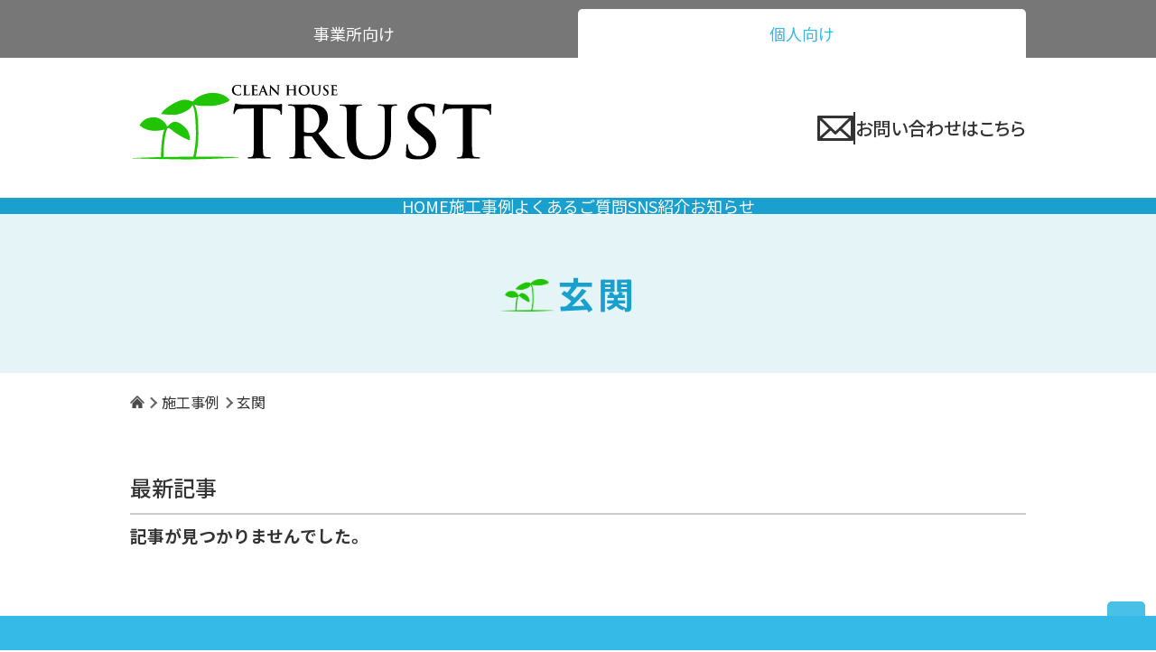

--- FILE ---
content_type: text/html; charset=UTF-8
request_url: https://home.cleanhouse-trust.jp/category/cases/entrance/
body_size: 10366
content:
<!DOCTYPE html>
<html lang="ja" id="top">
<head>
<meta charset="UTF-8">
	<meta name="viewport" content="width=device-width, initial-scale=1.0">
	<link rel="icon" href="https://home.cleanhouse-trust.jp/wp-content/themes/wp-home-trust/favicon.ico">
	<title>玄関 | 【個人のお客様向け】クリーンハウスTRUST（トラスト ）清掃や掃除を愛知〜全国展開 各種清掃、掃除業務対応します</title>
	<meta name='robots' content='max-image-preview:large' />
<link rel='dns-prefetch' href='//unpkg.com' />
<link rel="alternate" type="application/rss+xml" title="【個人のお客様向け】クリーンハウスTRUST（トラスト ）清掃や掃除を愛知〜全国展開 &raquo; 玄関 カテゴリーのフィード" href="https://home.cleanhouse-trust.jp/category/cases/entrance/feed/" />
<style id='wp-img-auto-sizes-contain-inline-css' type='text/css'>
img:is([sizes=auto i],[sizes^="auto," i]){contain-intrinsic-size:3000px 1500px}
/*# sourceURL=wp-img-auto-sizes-contain-inline-css */
</style>
<link rel='stylesheet' id='reset-css' href='https://home.cleanhouse-trust.jp/wp-content/themes/wp-home-trust/css/html5reset-1.6.1.css?ver=1.6.1' type='text/css' media='all' />
<link rel='stylesheet' id='swiper-bundle-css-css' href='https://unpkg.com/swiper/swiper-bundle.min.css?ver=6.9' type='text/css' media='all' />
<link rel='stylesheet' id='common-style-css' href='https://home.cleanhouse-trust.jp/wp-content/themes/wp-home-trust/css/common.css?ver=1756960909' type='text/css' media='all' />
<link rel='stylesheet' id='legacy-style-css' href='https://home.cleanhouse-trust.jp/wp-content/themes/wp-home-trust/css/legacy.css?ver=1756960909' type='text/css' media='all' />
<link rel='stylesheet' id='style-css' href='https://home.cleanhouse-trust.jp/wp-content/themes/wp-home-trust/style.css?ver=1756960909' type='text/css' media='all' />
<link rel='stylesheet' id='utility-css' href='https://home.cleanhouse-trust.jp/wp-content/themes/wp-home-trust/css/utility.css?ver=1756960909' type='text/css' media='all' />
<style id='wp-emoji-styles-inline-css' type='text/css'>

	img.wp-smiley, img.emoji {
		display: inline !important;
		border: none !important;
		box-shadow: none !important;
		height: 1em !important;
		width: 1em !important;
		margin: 0 0.07em !important;
		vertical-align: -0.1em !important;
		background: none !important;
		padding: 0 !important;
	}
/*# sourceURL=wp-emoji-styles-inline-css */
</style>
<style id='wp-block-library-inline-css' type='text/css'>
:root{--wp-block-synced-color:#7a00df;--wp-block-synced-color--rgb:122,0,223;--wp-bound-block-color:var(--wp-block-synced-color);--wp-editor-canvas-background:#ddd;--wp-admin-theme-color:#007cba;--wp-admin-theme-color--rgb:0,124,186;--wp-admin-theme-color-darker-10:#006ba1;--wp-admin-theme-color-darker-10--rgb:0,107,160.5;--wp-admin-theme-color-darker-20:#005a87;--wp-admin-theme-color-darker-20--rgb:0,90,135;--wp-admin-border-width-focus:2px}@media (min-resolution:192dpi){:root{--wp-admin-border-width-focus:1.5px}}.wp-element-button{cursor:pointer}:root .has-very-light-gray-background-color{background-color:#eee}:root .has-very-dark-gray-background-color{background-color:#313131}:root .has-very-light-gray-color{color:#eee}:root .has-very-dark-gray-color{color:#313131}:root .has-vivid-green-cyan-to-vivid-cyan-blue-gradient-background{background:linear-gradient(135deg,#00d084,#0693e3)}:root .has-purple-crush-gradient-background{background:linear-gradient(135deg,#34e2e4,#4721fb 50%,#ab1dfe)}:root .has-hazy-dawn-gradient-background{background:linear-gradient(135deg,#faaca8,#dad0ec)}:root .has-subdued-olive-gradient-background{background:linear-gradient(135deg,#fafae1,#67a671)}:root .has-atomic-cream-gradient-background{background:linear-gradient(135deg,#fdd79a,#004a59)}:root .has-nightshade-gradient-background{background:linear-gradient(135deg,#330968,#31cdcf)}:root .has-midnight-gradient-background{background:linear-gradient(135deg,#020381,#2874fc)}:root{--wp--preset--font-size--normal:16px;--wp--preset--font-size--huge:42px}.has-regular-font-size{font-size:1em}.has-larger-font-size{font-size:2.625em}.has-normal-font-size{font-size:var(--wp--preset--font-size--normal)}.has-huge-font-size{font-size:var(--wp--preset--font-size--huge)}.has-text-align-center{text-align:center}.has-text-align-left{text-align:left}.has-text-align-right{text-align:right}.has-fit-text{white-space:nowrap!important}#end-resizable-editor-section{display:none}.aligncenter{clear:both}.items-justified-left{justify-content:flex-start}.items-justified-center{justify-content:center}.items-justified-right{justify-content:flex-end}.items-justified-space-between{justify-content:space-between}.screen-reader-text{border:0;clip-path:inset(50%);height:1px;margin:-1px;overflow:hidden;padding:0;position:absolute;width:1px;word-wrap:normal!important}.screen-reader-text:focus{background-color:#ddd;clip-path:none;color:#444;display:block;font-size:1em;height:auto;left:5px;line-height:normal;padding:15px 23px 14px;text-decoration:none;top:5px;width:auto;z-index:100000}html :where(.has-border-color){border-style:solid}html :where([style*=border-top-color]){border-top-style:solid}html :where([style*=border-right-color]){border-right-style:solid}html :where([style*=border-bottom-color]){border-bottom-style:solid}html :where([style*=border-left-color]){border-left-style:solid}html :where([style*=border-width]){border-style:solid}html :where([style*=border-top-width]){border-top-style:solid}html :where([style*=border-right-width]){border-right-style:solid}html :where([style*=border-bottom-width]){border-bottom-style:solid}html :where([style*=border-left-width]){border-left-style:solid}html :where(img[class*=wp-image-]){height:auto;max-width:100%}:where(figure){margin:0 0 1em}html :where(.is-position-sticky){--wp-admin--admin-bar--position-offset:var(--wp-admin--admin-bar--height,0px)}@media screen and (max-width:600px){html :where(.is-position-sticky){--wp-admin--admin-bar--position-offset:0px}}
/* VK Color Palettes */

/*# sourceURL=wp-block-library-inline-css */
</style><style id='global-styles-inline-css' type='text/css'>
:root{--wp--preset--aspect-ratio--square: 1;--wp--preset--aspect-ratio--4-3: 4/3;--wp--preset--aspect-ratio--3-4: 3/4;--wp--preset--aspect-ratio--3-2: 3/2;--wp--preset--aspect-ratio--2-3: 2/3;--wp--preset--aspect-ratio--16-9: 16/9;--wp--preset--aspect-ratio--9-16: 9/16;--wp--preset--color--black: #000000;--wp--preset--color--cyan-bluish-gray: #abb8c3;--wp--preset--color--white: #ffffff;--wp--preset--color--pale-pink: #f78da7;--wp--preset--color--vivid-red: #cf2e2e;--wp--preset--color--luminous-vivid-orange: #ff6900;--wp--preset--color--luminous-vivid-amber: #fcb900;--wp--preset--color--light-green-cyan: #7bdcb5;--wp--preset--color--vivid-green-cyan: #00d084;--wp--preset--color--pale-cyan-blue: #8ed1fc;--wp--preset--color--vivid-cyan-blue: #0693e3;--wp--preset--color--vivid-purple: #9b51e0;--wp--preset--color--theme-main: #35b9e6;--wp--preset--color--theme-sub-1: #1aa0ce;--wp--preset--color--theme-sub-3: #ffff00;--wp--preset--color--theme-accent: #e97458;--wp--preset--color--theme-base: #ffffff;--wp--preset--color--theme-font: #333333;--wp--preset--color--theme-bcg-1: #f1f1f1;--wp--preset--color--theme-bcg-2: #e5f5f7;--wp--preset--color--theme-border: #666;--wp--preset--gradient--vivid-cyan-blue-to-vivid-purple: linear-gradient(135deg,rgb(6,147,227) 0%,rgb(155,81,224) 100%);--wp--preset--gradient--light-green-cyan-to-vivid-green-cyan: linear-gradient(135deg,rgb(122,220,180) 0%,rgb(0,208,130) 100%);--wp--preset--gradient--luminous-vivid-amber-to-luminous-vivid-orange: linear-gradient(135deg,rgb(252,185,0) 0%,rgb(255,105,0) 100%);--wp--preset--gradient--luminous-vivid-orange-to-vivid-red: linear-gradient(135deg,rgb(255,105,0) 0%,rgb(207,46,46) 100%);--wp--preset--gradient--very-light-gray-to-cyan-bluish-gray: linear-gradient(135deg,rgb(238,238,238) 0%,rgb(169,184,195) 100%);--wp--preset--gradient--cool-to-warm-spectrum: linear-gradient(135deg,rgb(74,234,220) 0%,rgb(151,120,209) 20%,rgb(207,42,186) 40%,rgb(238,44,130) 60%,rgb(251,105,98) 80%,rgb(254,248,76) 100%);--wp--preset--gradient--blush-light-purple: linear-gradient(135deg,rgb(255,206,236) 0%,rgb(152,150,240) 100%);--wp--preset--gradient--blush-bordeaux: linear-gradient(135deg,rgb(254,205,165) 0%,rgb(254,45,45) 50%,rgb(107,0,62) 100%);--wp--preset--gradient--luminous-dusk: linear-gradient(135deg,rgb(255,203,112) 0%,rgb(199,81,192) 50%,rgb(65,88,208) 100%);--wp--preset--gradient--pale-ocean: linear-gradient(135deg,rgb(255,245,203) 0%,rgb(182,227,212) 50%,rgb(51,167,181) 100%);--wp--preset--gradient--electric-grass: linear-gradient(135deg,rgb(202,248,128) 0%,rgb(113,206,126) 100%);--wp--preset--gradient--midnight: linear-gradient(135deg,rgb(2,3,129) 0%,rgb(40,116,252) 100%);--wp--preset--font-size--small: clamp(14px, 0.875rem + ((1vw - 3.2px) * 0.227), 16px);--wp--preset--font-size--medium: clamp(16px, 1rem + ((1vw - 3.2px) * 0.227), 18px);--wp--preset--font-size--large: clamp(18px, 1.125rem + ((1vw - 3.2px) * 0.455), 22px);--wp--preset--font-size--x-large: clamp(22px, 1.375rem + ((1vw - 3.2px) * 0.682), 28px);--wp--preset--font-size--x-small: clamp(10px, 0.625rem + ((1vw - 3.2px) * 0.455), 14px);--wp--preset--font-size--xx-large: clamp(28px, 1.75rem + ((1vw - 3.2px) * 0.909), 36px);--wp--preset--spacing--20: 20px;--wp--preset--spacing--30: 30px;--wp--preset--spacing--40: 40px;--wp--preset--spacing--50: 50px;--wp--preset--spacing--60: 60px;--wp--preset--spacing--70: 70px;--wp--preset--spacing--80: 80px;--wp--preset--shadow--natural: 6px 6px 9px rgba(0, 0, 0, 0.2);--wp--preset--shadow--deep: 12px 12px 50px rgba(0, 0, 0, 0.4);--wp--preset--shadow--sharp: 6px 6px 0px rgba(0, 0, 0, 0.2);--wp--preset--shadow--outlined: 6px 6px 0px -3px rgb(255, 255, 255), 6px 6px rgb(0, 0, 0);--wp--preset--shadow--crisp: 6px 6px 0px rgb(0, 0, 0);}:root { --wp--style--global--content-size: 992px;--wp--style--global--wide-size: 1200px; }:where(body) { margin: 0; }.wp-site-blocks { padding-top: var(--wp--style--root--padding-top); padding-bottom: var(--wp--style--root--padding-bottom); }.has-global-padding { padding-right: var(--wp--style--root--padding-right); padding-left: var(--wp--style--root--padding-left); }.has-global-padding > .alignfull { margin-right: calc(var(--wp--style--root--padding-right) * -1); margin-left: calc(var(--wp--style--root--padding-left) * -1); }.has-global-padding :where(:not(.alignfull.is-layout-flow) > .has-global-padding:not(.wp-block-block, .alignfull)) { padding-right: 0; padding-left: 0; }.has-global-padding :where(:not(.alignfull.is-layout-flow) > .has-global-padding:not(.wp-block-block, .alignfull)) > .alignfull { margin-left: 0; margin-right: 0; }.wp-site-blocks > .alignleft { float: left; margin-right: 2em; }.wp-site-blocks > .alignright { float: right; margin-left: 2em; }.wp-site-blocks > .aligncenter { justify-content: center; margin-left: auto; margin-right: auto; }:where(.wp-site-blocks) > * { margin-block-start: 24px; margin-block-end: 0; }:where(.wp-site-blocks) > :first-child { margin-block-start: 0; }:where(.wp-site-blocks) > :last-child { margin-block-end: 0; }:root { --wp--style--block-gap: 24px; }:root :where(.is-layout-flow) > :first-child{margin-block-start: 0;}:root :where(.is-layout-flow) > :last-child{margin-block-end: 0;}:root :where(.is-layout-flow) > *{margin-block-start: 24px;margin-block-end: 0;}:root :where(.is-layout-constrained) > :first-child{margin-block-start: 0;}:root :where(.is-layout-constrained) > :last-child{margin-block-end: 0;}:root :where(.is-layout-constrained) > *{margin-block-start: 24px;margin-block-end: 0;}:root :where(.is-layout-flex){gap: 24px;}:root :where(.is-layout-grid){gap: 24px;}.is-layout-flow > .alignleft{float: left;margin-inline-start: 0;margin-inline-end: 2em;}.is-layout-flow > .alignright{float: right;margin-inline-start: 2em;margin-inline-end: 0;}.is-layout-flow > .aligncenter{margin-left: auto !important;margin-right: auto !important;}.is-layout-constrained > .alignleft{float: left;margin-inline-start: 0;margin-inline-end: 2em;}.is-layout-constrained > .alignright{float: right;margin-inline-start: 2em;margin-inline-end: 0;}.is-layout-constrained > .aligncenter{margin-left: auto !important;margin-right: auto !important;}.is-layout-constrained > :where(:not(.alignleft):not(.alignright):not(.alignfull)){max-width: var(--wp--style--global--content-size);margin-left: auto !important;margin-right: auto !important;}.is-layout-constrained > .alignwide{max-width: var(--wp--style--global--wide-size);}body .is-layout-flex{display: flex;}.is-layout-flex{flex-wrap: wrap;align-items: center;}.is-layout-flex > :is(*, div){margin: 0;}body .is-layout-grid{display: grid;}.is-layout-grid > :is(*, div){margin: 0;}body{--wp--style--root--padding-top: 0px;--wp--style--root--padding-right: 0px;--wp--style--root--padding-bottom: 0px;--wp--style--root--padding-left: 0px;}a:where(:not(.wp-element-button)){text-decoration: underline;}:root :where(.wp-element-button, .wp-block-button__link){background-color: #32373c;border-width: 0;color: #fff;font-family: inherit;font-size: inherit;font-style: inherit;font-weight: inherit;letter-spacing: inherit;line-height: inherit;padding-top: calc(0.667em + 2px);padding-right: calc(1.333em + 2px);padding-bottom: calc(0.667em + 2px);padding-left: calc(1.333em + 2px);text-decoration: none;text-transform: inherit;}.has-black-color{color: var(--wp--preset--color--black) !important;}.has-cyan-bluish-gray-color{color: var(--wp--preset--color--cyan-bluish-gray) !important;}.has-white-color{color: var(--wp--preset--color--white) !important;}.has-pale-pink-color{color: var(--wp--preset--color--pale-pink) !important;}.has-vivid-red-color{color: var(--wp--preset--color--vivid-red) !important;}.has-luminous-vivid-orange-color{color: var(--wp--preset--color--luminous-vivid-orange) !important;}.has-luminous-vivid-amber-color{color: var(--wp--preset--color--luminous-vivid-amber) !important;}.has-light-green-cyan-color{color: var(--wp--preset--color--light-green-cyan) !important;}.has-vivid-green-cyan-color{color: var(--wp--preset--color--vivid-green-cyan) !important;}.has-pale-cyan-blue-color{color: var(--wp--preset--color--pale-cyan-blue) !important;}.has-vivid-cyan-blue-color{color: var(--wp--preset--color--vivid-cyan-blue) !important;}.has-vivid-purple-color{color: var(--wp--preset--color--vivid-purple) !important;}.has-theme-main-color{color: var(--wp--preset--color--theme-main) !important;}.has-theme-sub-1-color{color: var(--wp--preset--color--theme-sub-1) !important;}.has-theme-sub-3-color{color: var(--wp--preset--color--theme-sub-3) !important;}.has-theme-accent-color{color: var(--wp--preset--color--theme-accent) !important;}.has-theme-base-color{color: var(--wp--preset--color--theme-base) !important;}.has-theme-font-color{color: var(--wp--preset--color--theme-font) !important;}.has-theme-bcg-1-color{color: var(--wp--preset--color--theme-bcg-1) !important;}.has-theme-bcg-2-color{color: var(--wp--preset--color--theme-bcg-2) !important;}.has-theme-border-color{color: var(--wp--preset--color--theme-border) !important;}.has-black-background-color{background-color: var(--wp--preset--color--black) !important;}.has-cyan-bluish-gray-background-color{background-color: var(--wp--preset--color--cyan-bluish-gray) !important;}.has-white-background-color{background-color: var(--wp--preset--color--white) !important;}.has-pale-pink-background-color{background-color: var(--wp--preset--color--pale-pink) !important;}.has-vivid-red-background-color{background-color: var(--wp--preset--color--vivid-red) !important;}.has-luminous-vivid-orange-background-color{background-color: var(--wp--preset--color--luminous-vivid-orange) !important;}.has-luminous-vivid-amber-background-color{background-color: var(--wp--preset--color--luminous-vivid-amber) !important;}.has-light-green-cyan-background-color{background-color: var(--wp--preset--color--light-green-cyan) !important;}.has-vivid-green-cyan-background-color{background-color: var(--wp--preset--color--vivid-green-cyan) !important;}.has-pale-cyan-blue-background-color{background-color: var(--wp--preset--color--pale-cyan-blue) !important;}.has-vivid-cyan-blue-background-color{background-color: var(--wp--preset--color--vivid-cyan-blue) !important;}.has-vivid-purple-background-color{background-color: var(--wp--preset--color--vivid-purple) !important;}.has-theme-main-background-color{background-color: var(--wp--preset--color--theme-main) !important;}.has-theme-sub-1-background-color{background-color: var(--wp--preset--color--theme-sub-1) !important;}.has-theme-sub-3-background-color{background-color: var(--wp--preset--color--theme-sub-3) !important;}.has-theme-accent-background-color{background-color: var(--wp--preset--color--theme-accent) !important;}.has-theme-base-background-color{background-color: var(--wp--preset--color--theme-base) !important;}.has-theme-font-background-color{background-color: var(--wp--preset--color--theme-font) !important;}.has-theme-bcg-1-background-color{background-color: var(--wp--preset--color--theme-bcg-1) !important;}.has-theme-bcg-2-background-color{background-color: var(--wp--preset--color--theme-bcg-2) !important;}.has-theme-border-background-color{background-color: var(--wp--preset--color--theme-border) !important;}.has-black-border-color{border-color: var(--wp--preset--color--black) !important;}.has-cyan-bluish-gray-border-color{border-color: var(--wp--preset--color--cyan-bluish-gray) !important;}.has-white-border-color{border-color: var(--wp--preset--color--white) !important;}.has-pale-pink-border-color{border-color: var(--wp--preset--color--pale-pink) !important;}.has-vivid-red-border-color{border-color: var(--wp--preset--color--vivid-red) !important;}.has-luminous-vivid-orange-border-color{border-color: var(--wp--preset--color--luminous-vivid-orange) !important;}.has-luminous-vivid-amber-border-color{border-color: var(--wp--preset--color--luminous-vivid-amber) !important;}.has-light-green-cyan-border-color{border-color: var(--wp--preset--color--light-green-cyan) !important;}.has-vivid-green-cyan-border-color{border-color: var(--wp--preset--color--vivid-green-cyan) !important;}.has-pale-cyan-blue-border-color{border-color: var(--wp--preset--color--pale-cyan-blue) !important;}.has-vivid-cyan-blue-border-color{border-color: var(--wp--preset--color--vivid-cyan-blue) !important;}.has-vivid-purple-border-color{border-color: var(--wp--preset--color--vivid-purple) !important;}.has-theme-main-border-color{border-color: var(--wp--preset--color--theme-main) !important;}.has-theme-sub-1-border-color{border-color: var(--wp--preset--color--theme-sub-1) !important;}.has-theme-sub-3-border-color{border-color: var(--wp--preset--color--theme-sub-3) !important;}.has-theme-accent-border-color{border-color: var(--wp--preset--color--theme-accent) !important;}.has-theme-base-border-color{border-color: var(--wp--preset--color--theme-base) !important;}.has-theme-font-border-color{border-color: var(--wp--preset--color--theme-font) !important;}.has-theme-bcg-1-border-color{border-color: var(--wp--preset--color--theme-bcg-1) !important;}.has-theme-bcg-2-border-color{border-color: var(--wp--preset--color--theme-bcg-2) !important;}.has-theme-border-border-color{border-color: var(--wp--preset--color--theme-border) !important;}.has-vivid-cyan-blue-to-vivid-purple-gradient-background{background: var(--wp--preset--gradient--vivid-cyan-blue-to-vivid-purple) !important;}.has-light-green-cyan-to-vivid-green-cyan-gradient-background{background: var(--wp--preset--gradient--light-green-cyan-to-vivid-green-cyan) !important;}.has-luminous-vivid-amber-to-luminous-vivid-orange-gradient-background{background: var(--wp--preset--gradient--luminous-vivid-amber-to-luminous-vivid-orange) !important;}.has-luminous-vivid-orange-to-vivid-red-gradient-background{background: var(--wp--preset--gradient--luminous-vivid-orange-to-vivid-red) !important;}.has-very-light-gray-to-cyan-bluish-gray-gradient-background{background: var(--wp--preset--gradient--very-light-gray-to-cyan-bluish-gray) !important;}.has-cool-to-warm-spectrum-gradient-background{background: var(--wp--preset--gradient--cool-to-warm-spectrum) !important;}.has-blush-light-purple-gradient-background{background: var(--wp--preset--gradient--blush-light-purple) !important;}.has-blush-bordeaux-gradient-background{background: var(--wp--preset--gradient--blush-bordeaux) !important;}.has-luminous-dusk-gradient-background{background: var(--wp--preset--gradient--luminous-dusk) !important;}.has-pale-ocean-gradient-background{background: var(--wp--preset--gradient--pale-ocean) !important;}.has-electric-grass-gradient-background{background: var(--wp--preset--gradient--electric-grass) !important;}.has-midnight-gradient-background{background: var(--wp--preset--gradient--midnight) !important;}.has-small-font-size{font-size: var(--wp--preset--font-size--small) !important;}.has-medium-font-size{font-size: var(--wp--preset--font-size--medium) !important;}.has-large-font-size{font-size: var(--wp--preset--font-size--large) !important;}.has-x-large-font-size{font-size: var(--wp--preset--font-size--x-large) !important;}.has-x-small-font-size{font-size: var(--wp--preset--font-size--x-small) !important;}.has-xx-large-font-size{font-size: var(--wp--preset--font-size--xx-large) !important;}
/*# sourceURL=global-styles-inline-css */
</style>

<link rel='stylesheet' id='vk-components-style-css' href='https://home.cleanhouse-trust.jp/wp-content/plugins/vk-blocks/vendor/vektor-inc/vk-component/src//assets/css/vk-components.css?ver=1.6.5' type='text/css' media='all' />
<link rel='stylesheet' id='contact-form-7-css' href='https://home.cleanhouse-trust.jp/wp-content/plugins/contact-form-7/includes/css/styles.css?ver=6.1.4' type='text/css' media='all' />
<link rel='stylesheet' id='vk-swiper-style-css' href='https://home.cleanhouse-trust.jp/wp-content/plugins/vk-blocks/vendor/vektor-inc/vk-swiper/src/assets/css/swiper-bundle.min.css?ver=11.0.2' type='text/css' media='all' />
<link rel='stylesheet' id='vkblocks-bootstrap-css' href='https://home.cleanhouse-trust.jp/wp-content/plugins/vk-blocks/build/bootstrap_vk_using.css?ver=4.3.1' type='text/css' media='all' />
<link rel='stylesheet' id='vk-blocks-build-css-css' href='https://home.cleanhouse-trust.jp/wp-content/plugins/vk-blocks/build/block-build.css?ver=1.115.2.1' type='text/css' media='all' />
<style id='vk-blocks-build-css-inline-css' type='text/css'>
:root { --vk-size-text: 16px; /* --vk-color-primary is deprecated. */ --vk-color-primary:#337ab7; }

	:root {
		--vk_image-mask-circle: url(https://home.cleanhouse-trust.jp/wp-content/plugins/vk-blocks/inc/vk-blocks/images/circle.svg);
		--vk_image-mask-wave01: url(https://home.cleanhouse-trust.jp/wp-content/plugins/vk-blocks/inc/vk-blocks/images/wave01.svg);
		--vk_image-mask-wave02: url(https://home.cleanhouse-trust.jp/wp-content/plugins/vk-blocks/inc/vk-blocks/images/wave02.svg);
		--vk_image-mask-wave03: url(https://home.cleanhouse-trust.jp/wp-content/plugins/vk-blocks/inc/vk-blocks/images/wave03.svg);
		--vk_image-mask-wave04: url(https://home.cleanhouse-trust.jp/wp-content/plugins/vk-blocks/inc/vk-blocks/images/wave04.svg);
	}
	

	:root {

		--vk-balloon-border-width:1px;

		--vk-balloon-speech-offset:-12px;
	}
	

	:root {
		--vk_flow-arrow: url(https://home.cleanhouse-trust.jp/wp-content/plugins/vk-blocks/inc/vk-blocks/images/arrow_bottom.svg);
	}
	
/*# sourceURL=vk-blocks-build-css-inline-css */
</style>
<link rel='stylesheet' id='vk-font-awesome-css' href='https://home.cleanhouse-trust.jp/wp-content/plugins/vk-blocks/vendor/vektor-inc/font-awesome-versions/src/font-awesome/css/all.min.css?ver=7.1.0' type='text/css' media='all' />
<script type="text/javascript" src="https://home.cleanhouse-trust.jp/wp-includes/js/jquery/jquery.min.js?ver=3.7.1" id="jquery-core-js"></script>
<script type="text/javascript" src="https://home.cleanhouse-trust.jp/wp-includes/js/jquery/jquery-migrate.min.js?ver=3.4.1" id="jquery-migrate-js"></script>
<link rel="https://api.w.org/" href="https://home.cleanhouse-trust.jp/wp-json/" /><link rel="alternate" title="JSON" type="application/json" href="https://home.cleanhouse-trust.jp/wp-json/wp/v2/categories/54" /><link rel="EditURI" type="application/rsd+xml" title="RSD" href="https://home.cleanhouse-trust.jp/xmlrpc.php?rsd" />
<meta name="generator" content="WordPress 6.9" />
		<style type="text/css" id="wp-custom-css">
			.idx-support {
	margin-top:0;
}		</style>
			<!-- lightbox2 -->
	<script src="https://cdnjs.cloudflare.com/ajax/libs/lightbox2/2.11.3/js/lightbox.min.js" integrity="sha512-k2GFCTbp9rQU412BStrcD/rlwv1PYec9SNrkbQlo6RZCf75l6KcC3UwDY8H5n5hl4v77IDtIPwOk9Dqjs/mMBQ==" crossorigin="anonymous" referrerpolicy="no-referrer"></script>
	<link rel="stylesheet" href="https://cdnjs.cloudflare.com/ajax/libs/lightbox2/2.11.3/css/lightbox.min.css" integrity="sha512-ZKX+BvQihRJPA8CROKBhDNvoc2aDMOdAlcm7TUQY+35XYtrd3yh95QOOhsPDQY9QnKE0Wqag9y38OIgEvb88cA==" crossorigin="anonymous" referrerpolicy="no-referrer" />
	<script>
	lightbox.option({
		'resizeDuration': 200,
		'wrapAround': true
	})
	</script>
</head>
<body class="archive category category-entrance category-54 wp-theme-wp-home-trust fa_v7_css vk-blocks">
<div class="container">

<!-- sitetab -->
<div class="sitetab">
	<div class="sitetab__inner">
		<ul class="sitetab__item-grp">
			<li class="sitetab__item">
				<a class="sitetab__anchor" href="https://www.cleanhouse-trust.jp"><span>事業所向け</span></a>
			</li>
			<li class="sitetab__item">
				<a class="sitetab__anchor sitetab__anchor--current" href="https://home.cleanhouse-trust.jp"><span>個人向け</span></a>
			</li>
		</ul>
	</div>
</div>

<header class="header">
  <div class="header__inner">
    <h1 class="h-logo">
      <a href="https://home.cleanhouse-trust.jp"
      ><img style="padding-bottom:10px;" src="https://home.cleanhouse-trust.jp/wp-content/themes/wp-home-trust/images/logo.svg" alt="クリーンハウスTRUST" width="400"></a>
    </h1>
    <a class="h-mail" href="https://home.cleanhouse-trust.jp/contact">
      <img class="h-mail__icon" src="https://home.cleanhouse-trust.jp/wp-content/themes/wp-home-trust/images/icon-mail.svg" width="40px" alt="MAIL.">
      <div class="h-mail__border"></div>
      <p class="h-mail__caption">お問い合わせはこちら</p>
    </a>
  </div>
</header>

<nav class="g-nav"><ul id="menu-%e3%82%b0%e3%83%ad%e3%83%bc%e3%83%90%e3%83%ab%e3%83%a1%e3%83%8b%e3%83%a5%e3%83%bc" class="g-nav__ul"><li id="menu-item-2527" class="menu-item menu-item-type-post_type menu-item-object-page menu-item-home menu-item-2527"><a href="https://home.cleanhouse-trust.jp/">HOME</a></li>
<li id="menu-item-2529" class="menu-item menu-item-type-post_type menu-item-object-page menu-item-2529"><a href="https://home.cleanhouse-trust.jp/cases/">施工事例</a></li>
<li id="menu-item-2530" class="menu-item menu-item-type-post_type menu-item-object-page menu-item-2530"><a href="https://home.cleanhouse-trust.jp/question/">よくあるご質問</a></li>
<li id="menu-item-2531" class="menu-item menu-item-type-post_type menu-item-object-page menu-item-2531"><a href="https://home.cleanhouse-trust.jp/sns/">SNS紹介</a></li>
<li id="menu-item-2532" class="menu-item menu-item-type-taxonomy menu-item-object-category menu-item-2532"><a href="https://home.cleanhouse-trust.jp/category/notice/">お知らせ</a></li>
</ul></nav><main class="main">
<h1 class="header-heading"><span class="header-heading__inner"><span class="header-heading__text-wrapper">
玄関</span></span></h1>
<div class="breadcrumbs"><ul><li><a href="https://home.cleanhouse-trust.jp"><span><img src="https://home.cleanhouse-trust.jp/wp-content/themes/wp-home-trust/images/icon-home.svg" alt="HOME" height="16" width="16"></span></a></li><li><a href="https://home.cleanhouse-trust.jp/category/cases/"><span>施工事例</span></a></li><li><span>玄関</span></li></ul></div>
<div id="pgnav-jump"><!-- ページナビからのジャンプ --></div>

<section class="content-section" >
	<div class="content-section__inner">
		<h2 class="post-title">最新記事</h2>
		<div class="cat-latest">
	<ul class="cat-latest__item-grp">
		<h3 class="cat-latest__title-none">記事が見つかりませんでした。</h3><style>.cat-latest{max-width:100% !important;}</style>	</ul>
</div>	</div>
	</section>
</main>
<script>
// ページナビから記事の先頭にジャンプする
document.addEventListener('DOMContentLoaded', function(){
	const pgnavAnchors = document.querySelectorAll('.wp-pagenavi a');
	if (pgnavAnchors.length !== 0){
		pgnavAnchors.forEach(function(anchor){
			let pgnavUrl = anchor.href+"#pgnav-jump";
			anchor.setAttribute('href', pgnavUrl);
		});
	}
});
</script>
<section class="f-contact">
  <div class="f-contact__inner">
    <div class="f-contact__head">
      <h2 class="f-contact__heading"><span>お問い合わせ</span></h2>
      <div class="f-contact__head-text">
        <p>クリーンハウスTRUST（トラスト）は、除菌・殺菌・害虫駆除も承ります。</p>
        <p>お問い合わせは電話またはメールフォームより承ります。</p>
      </div>
    </div>
    <div class="f-contact__main">
      <a class="f-contact__tel" href="tel:0120-962-843"
      ><img class="f-contact__tel-item" src="https://home.cleanhouse-trust.jp/wp-content/themes/wp-home-trust/images/contact-tel-2.svg" width="500" alt="TEL. 0120-962-843 受付時間 ９：００〜１７：００（年中無休）／お気軽にお問い合わせください"
      ></a>
      <a class="f-contact__mail" href="https://home.cleanhouse-trust.jp/contact">
        <img class="f-contact__mail-icon" src="https://home.cleanhouse-trust.jp/wp-content/themes/wp-home-trust/images/icon-mail-white.svg" width="64" alt="MAIL.">
        <span class="f-contact__mail-text">メールでお問い合わせ</span>
      </a>
    </div>
  </div>
</section>

<footer class="footer">

  <div class="f-access">
    <div class="f-access__item f-access__item--address">
      <address class="f-address">
        <h4 class="f-address__title">株式会社 クリーンハウスTRUST</h4>
        <div class="f-address__text util-mt-xs">
          <p>愛知県豊川市豊川仲町28</p>
          <p>TEL: <a href="tel:0533-75-6425">0533-75-6425</a></p>
          <p>FAX: 0533-75-6426</p>
        </div>
      </address>
      <figure class="figure-sns util-mt-sm">
        <a href="https://www.instagram.com/cleanhouse_trust/" title="Instagram">
          <img src="https://home.cleanhouse-trust.jp/wp-content/themes/wp-home-trust/images/instagram-qr.png?rev=230124" alt="" width="120">
        </a>
        <figcaption>Instagram</figcaption>
      </figure>
    </div>
    <div class="f-access__item f-access__item--map">
      <div class="g-maps">
      <iframe src="https://www.google.com/maps/embed?pb=!1m14!1m8!1m3!1d12899.32353318612!2d137.3953983896508!3d34.82523752265459!3m2!1i1024!2i768!4f13.1!3m3!1m2!1s0x6004cc5f6d050309%3A0x2a5ad14019b84697!2z44Kv44Oq44O844Oz44OP44Km44K544OI44Op44K544OI!5e0!3m2!1sja!2sjp!4v1750035808932!5m2!1sja!2sjp" width="600" height="450" style="border:0;" allowfullscreen="" loading="lazy" referrerpolicy="no-referrer-when-downgrade"></iframe>
      </div>
    </div>
  </div>

  <nav class="f-nav util-mt-md"><ul id="menu-%e3%83%95%e3%83%83%e3%82%bf%e3%83%bc%e3%83%a1%e3%83%8b%e3%83%a5%e3%83%bc" class="f-nav__ul"><li id="menu-item-2533" class="menu-item menu-item-type-post_type menu-item-object-page menu-item-home menu-item-2533"><a href="https://home.cleanhouse-trust.jp/">HOME</a></li>
<li id="menu-item-2535" class="menu-item menu-item-type-post_type menu-item-object-page menu-item-2535"><a href="https://home.cleanhouse-trust.jp/cases/">施工事例</a></li>
<li id="menu-item-2536" class="menu-item menu-item-type-post_type menu-item-object-page menu-item-2536"><a href="https://home.cleanhouse-trust.jp/question/">よくあるご質問</a></li>
<li id="menu-item-2537" class="menu-item menu-item-type-post_type menu-item-object-page menu-item-2537"><a href="https://home.cleanhouse-trust.jp/sns/">SNS紹介</a></li>
<li id="menu-item-2539" class="menu-item menu-item-type-taxonomy menu-item-object-category menu-item-2539"><a href="https://home.cleanhouse-trust.jp/category/notice/">お知らせ</a></li>
<li id="menu-item-2538" class="menu-item menu-item-type-post_type menu-item-object-page menu-item-2538"><a href="https://home.cleanhouse-trust.jp/contact/">お問い合わせ</a></li>
<li id="menu-item-2534" class="menu-item menu-item-type-post_type menu-item-object-page menu-item-privacy-policy menu-item-2534"><a rel="privacy-policy" href="https://home.cleanhouse-trust.jp/privacy-policy/">プライバシーポリシー</a></li>
</ul></nav>
  
  <div class="f-copy util-mt-md">2025 - &copy; Clean House TRUST.</div>
</footer>

<a class="backtotop" href="#top"></a>
<script type="speculationrules">
{"prefetch":[{"source":"document","where":{"and":[{"href_matches":"/*"},{"not":{"href_matches":["/wp-*.php","/wp-admin/*","/wp-content/uploads/*","/wp-content/*","/wp-content/plugins/*","/wp-content/themes/wp-home-trust/*","/*\\?(.+)"]}},{"not":{"selector_matches":"a[rel~=\"nofollow\"]"}},{"not":{"selector_matches":".no-prefetch, .no-prefetch a"}}]},"eagerness":"conservative"}]}
</script>
<script type="text/javascript" src="https://home.cleanhouse-trust.jp/wp-content/themes/wp-home-trust/js/common.js?ver=1756960909" id="common-script-js"></script>
<script type="text/javascript" src="https://unpkg.com/swiper/swiper-bundle.min.js?ver=6.9" id="swiper-bundle-js-js"></script>
<script type="text/javascript" src="https://home.cleanhouse-trust.jp/wp-includes/js/dist/hooks.min.js?ver=dd5603f07f9220ed27f1" id="wp-hooks-js"></script>
<script type="text/javascript" src="https://home.cleanhouse-trust.jp/wp-includes/js/dist/i18n.min.js?ver=c26c3dc7bed366793375" id="wp-i18n-js"></script>
<script type="text/javascript" id="wp-i18n-js-after">
/* <![CDATA[ */
wp.i18n.setLocaleData( { 'text direction\u0004ltr': [ 'ltr' ] } );
//# sourceURL=wp-i18n-js-after
/* ]]> */
</script>
<script type="text/javascript" src="https://home.cleanhouse-trust.jp/wp-content/plugins/contact-form-7/includes/swv/js/index.js?ver=6.1.4" id="swv-js"></script>
<script type="text/javascript" id="contact-form-7-js-translations">
/* <![CDATA[ */
( function( domain, translations ) {
	var localeData = translations.locale_data[ domain ] || translations.locale_data.messages;
	localeData[""].domain = domain;
	wp.i18n.setLocaleData( localeData, domain );
} )( "contact-form-7", {"translation-revision-date":"2025-11-30 08:12:23+0000","generator":"GlotPress\/4.0.3","domain":"messages","locale_data":{"messages":{"":{"domain":"messages","plural-forms":"nplurals=1; plural=0;","lang":"ja_JP"},"This contact form is placed in the wrong place.":["\u3053\u306e\u30b3\u30f3\u30bf\u30af\u30c8\u30d5\u30a9\u30fc\u30e0\u306f\u9593\u9055\u3063\u305f\u4f4d\u7f6e\u306b\u7f6e\u304b\u308c\u3066\u3044\u307e\u3059\u3002"],"Error:":["\u30a8\u30e9\u30fc:"]}},"comment":{"reference":"includes\/js\/index.js"}} );
//# sourceURL=contact-form-7-js-translations
/* ]]> */
</script>
<script type="text/javascript" id="contact-form-7-js-before">
/* <![CDATA[ */
var wpcf7 = {
    "api": {
        "root": "https:\/\/home.cleanhouse-trust.jp\/wp-json\/",
        "namespace": "contact-form-7\/v1"
    }
};
//# sourceURL=contact-form-7-js-before
/* ]]> */
</script>
<script type="text/javascript" src="https://home.cleanhouse-trust.jp/wp-content/plugins/contact-form-7/includes/js/index.js?ver=6.1.4" id="contact-form-7-js"></script>
<script type="text/javascript" src="https://home.cleanhouse-trust.jp/wp-content/plugins/vk-blocks/vendor/vektor-inc/vk-swiper/src/assets/js/swiper-bundle.min.js?ver=11.0.2" id="vk-swiper-script-js"></script>
<script type="text/javascript" src="https://home.cleanhouse-trust.jp/wp-content/plugins/vk-blocks/build/vk-slider.min.js?ver=1.115.2.1" id="vk-blocks-slider-js"></script>
<script id="wp-emoji-settings" type="application/json">
{"baseUrl":"https://s.w.org/images/core/emoji/17.0.2/72x72/","ext":".png","svgUrl":"https://s.w.org/images/core/emoji/17.0.2/svg/","svgExt":".svg","source":{"concatemoji":"https://home.cleanhouse-trust.jp/wp-includes/js/wp-emoji-release.min.js?ver=6.9"}}
</script>
<script type="module">
/* <![CDATA[ */
/*! This file is auto-generated */
const a=JSON.parse(document.getElementById("wp-emoji-settings").textContent),o=(window._wpemojiSettings=a,"wpEmojiSettingsSupports"),s=["flag","emoji"];function i(e){try{var t={supportTests:e,timestamp:(new Date).valueOf()};sessionStorage.setItem(o,JSON.stringify(t))}catch(e){}}function c(e,t,n){e.clearRect(0,0,e.canvas.width,e.canvas.height),e.fillText(t,0,0);t=new Uint32Array(e.getImageData(0,0,e.canvas.width,e.canvas.height).data);e.clearRect(0,0,e.canvas.width,e.canvas.height),e.fillText(n,0,0);const a=new Uint32Array(e.getImageData(0,0,e.canvas.width,e.canvas.height).data);return t.every((e,t)=>e===a[t])}function p(e,t){e.clearRect(0,0,e.canvas.width,e.canvas.height),e.fillText(t,0,0);var n=e.getImageData(16,16,1,1);for(let e=0;e<n.data.length;e++)if(0!==n.data[e])return!1;return!0}function u(e,t,n,a){switch(t){case"flag":return n(e,"\ud83c\udff3\ufe0f\u200d\u26a7\ufe0f","\ud83c\udff3\ufe0f\u200b\u26a7\ufe0f")?!1:!n(e,"\ud83c\udde8\ud83c\uddf6","\ud83c\udde8\u200b\ud83c\uddf6")&&!n(e,"\ud83c\udff4\udb40\udc67\udb40\udc62\udb40\udc65\udb40\udc6e\udb40\udc67\udb40\udc7f","\ud83c\udff4\u200b\udb40\udc67\u200b\udb40\udc62\u200b\udb40\udc65\u200b\udb40\udc6e\u200b\udb40\udc67\u200b\udb40\udc7f");case"emoji":return!a(e,"\ud83e\u1fac8")}return!1}function f(e,t,n,a){let r;const o=(r="undefined"!=typeof WorkerGlobalScope&&self instanceof WorkerGlobalScope?new OffscreenCanvas(300,150):document.createElement("canvas")).getContext("2d",{willReadFrequently:!0}),s=(o.textBaseline="top",o.font="600 32px Arial",{});return e.forEach(e=>{s[e]=t(o,e,n,a)}),s}function r(e){var t=document.createElement("script");t.src=e,t.defer=!0,document.head.appendChild(t)}a.supports={everything:!0,everythingExceptFlag:!0},new Promise(t=>{let n=function(){try{var e=JSON.parse(sessionStorage.getItem(o));if("object"==typeof e&&"number"==typeof e.timestamp&&(new Date).valueOf()<e.timestamp+604800&&"object"==typeof e.supportTests)return e.supportTests}catch(e){}return null}();if(!n){if("undefined"!=typeof Worker&&"undefined"!=typeof OffscreenCanvas&&"undefined"!=typeof URL&&URL.createObjectURL&&"undefined"!=typeof Blob)try{var e="postMessage("+f.toString()+"("+[JSON.stringify(s),u.toString(),c.toString(),p.toString()].join(",")+"));",a=new Blob([e],{type:"text/javascript"});const r=new Worker(URL.createObjectURL(a),{name:"wpTestEmojiSupports"});return void(r.onmessage=e=>{i(n=e.data),r.terminate(),t(n)})}catch(e){}i(n=f(s,u,c,p))}t(n)}).then(e=>{for(const n in e)a.supports[n]=e[n],a.supports.everything=a.supports.everything&&a.supports[n],"flag"!==n&&(a.supports.everythingExceptFlag=a.supports.everythingExceptFlag&&a.supports[n]);var t;a.supports.everythingExceptFlag=a.supports.everythingExceptFlag&&!a.supports.flag,a.supports.everything||((t=a.source||{}).concatemoji?r(t.concatemoji):t.wpemoji&&t.twemoji&&(r(t.twemoji),r(t.wpemoji)))});
//# sourceURL=https://home.cleanhouse-trust.jp/wp-includes/js/wp-emoji-loader.min.js
/* ]]> */
</script>
</div> <!-- end of .container -->
</body>
</html>

--- FILE ---
content_type: text/css
request_url: https://home.cleanhouse-trust.jp/wp-content/themes/wp-home-trust/css/common.css?ver=1756960909
body_size: 3246
content:
/* Web Fonts
============================================================= */

@import url("https://fonts.googleapis.com/css2?family=Noto+Sans+JP:wght@400;500;600;700&display=swap");
@import url("https://fonts.googleapis.com/css2?family=Open+Sans:wght@400;500;600;700&display=swap");
@import url("https://fonts.googleapis.com/css2?family=Roboto:wght@400;500;600;700&display=swap");

/* カスタムプロパティ
============================================================= */

:root {
  /* プリセットのエイリアス */
  /* 色はtheme.jsonで定義 */
  /* --theme-main: var(--wp--preset--color--theme-main);
  --theme-sub-1: var(--wp--preset--color--theme-sub-1);
  --theme-sub-2: var(--wp--preset--color--theme-sub-2);

  /* Fonts */
  --noto-sans-jp: font-family: "Noto Sans JP", "Helvetica Neue", arial, "Hiragino Kaku Gothic ProN", "Hiragino Sans", meiryo, sans-serif;
  --roboto: font-family: roboto, sans-serif;


  /* Layer */
  --z-index-container: 0;
  --z-index-header: 100;
  --z-index-overlay: 200;
  --z-index-spmenu: 300;
  --z-index-hamburger: 400;

  /* Width */
  --width-sm: 576px;
  --width-md: 768px;
  --width-lg: 992px;
  --width-xl: 1200px;
  --width-xxl: 1400px;
}

/* Note
=============================================================
  ブレイクポイント一覧
  
  xs: 0
  sm: 576px
  md: 768px
  lg: 992px
  xl: 1200px
  xxl: 1400px

  @media only screen and (max-width: 1399.98px) {
  }
  @media only screen and (max-width: 1199.98px) {
  }
  @media only screen and (max-width: 991.98px) {
  }
  @media only screen and (max-width: 767.98px) {
  }
  @media only screen and (max-width: 575.98px) {
  }

  @media only screen and (min-width: 1400px) {
  }
  @media only screen and (min-width: 1200px) {
  }
  @media only screen and (min-width: 992px) {
  }
  @media only screen and (min-width: 768px) {
  }
  @media only screen and (min-width: 576px) {
  }
  
/* 初期化
============================================================= */

html {
  scroll-behavior: smooth;
}

a {
  color: inherit;

  &:hover {
    opacity: 0.8;
  }
}

address {
  font-style: normal;
}

hr {
  display: block;
  height: 1px;
  padding: 0;
  margin: 1em 0;
  border: 0;
  border-top: 1px solid #ccc;
}


/* input */

input[type="text"],
input[type="email"],
input[type="url"],
input[type="password"],
input[type="search"],
input[type="number"],
input[type="tel"],
input[type="range"],
input[type="date"],
input[type="month"],
input[type="week"],
input[type="time"],
input[type="datetime"],
input[type="datetime-local"],
input[type="color"],
textarea,
select {
  max-width: 100%;
  padding: 0.5em;
  margin-top: 10px;
  line-height: 1.2em;
  appearance: auto;
  outline: none;
  background-color: #fff;
  border: 1px solid #ccc;
  border-radius: 3px;
}

input[type="text"]:focus,
input[type="email"]:focus,
input[type="url"]:focus,
input[type="password"]:focus,
input[type="search"]:focus,
input[type="number"]:focus,
input[type="tel"]:focus,
input[type="range"]:focus,
input[type="date"]:focus,
input[type="month"]:focus,
input[type="week"]:focus,
input[type="time"]:focus,
input[type="datetime"]:focus,
input[type="datetime-local"]:focus,
input[type="color"]:focus,
select:focus,
textarea:focus {
  outline: 2px solid var(--wp--preset--color--theme-bcg-2);
}

input[type="checkbox"] {
  accent-color: var(--wp--preset--color--theme-bcg-2);
}

/* Fonts
============================================================= */

/* stylelint-disable-next-line no-duplicate-selectors */
html {
  font-size: 62.5%;
}

body {
  font-family: "Noto Sans JP", "Helvetica Neue", arial,
    "Hiragino Kaku Gothic ProN", "Hiragino Sans", meiryo, sans-serif;
  font-size: 1.6em;
  font-weight: 400;
  color: var(--wp--preset--color--theme-font);
}

/* Wrapper
============================================================= */

.container {
  position: relative;
  z-index: var(--z-index-container);
  width: 100%;
  margin: 0;
  overflow-x: hidden;
  background-color: var(--wp--preset--color--theme-base);
}

/* Main
============================================================= */

.main {
  width: 100%;
  padding:0;
  margin:0;
}

/* ヘッダー
============================================================= */
.header {
 width:100%;
 background-color: var(--wp--preset--color--theme-base);
}

.header__inner {
  display: flex;
  gap: 20px;
  align-items: center;
  justify-content: space-between;
  width: var(--width-lg);
  max-width: 100%;
  padding: 30px 0;
  margin: 0 auto;
}

@media only screen and (max-width: 991.98px) {
  .header {
    padding: 0 30px;
  }
}

@media only screen and (max-width: 767.98px) {
  .header__inner {
    flex-direction: column;
  }
}

@media only screen and (max-width: 575.98px) {
  .header {
    padding: 0 15px;
  }  
}

.h-logo {
  width:280px;

  & img {
    display:block;
    width: 100%;
    height: auto;
  }
}

.h-mail {
  display: flex;
  gap: .75em;
  align-items: center;
  font-size:20px;
  text-decoration: none;
}

.h-mail__border {
  width:0;
  height:1.8em;
  border-right: 1px solid var(--wp--preset--color--theme-font);
  border-left: 1px solid var(--wp--preset--color--theme-font);
}

.h-mail__icon{
  display: block;
  width: 2em;
  height:auto;
}

.h-mail__caption {
  font-weight: 500;
  font-feature-settings: "palt";
  white-space: nowrap;
}

@media only screen and (max-width: 767.98px) {
  .h-mail {
    font-size:16px;
  }
}

/* グローバルメニュー
============================================================= */
.g-nav {
  width: 100%;
  font-size: 18px;
  font-weight:400;
  background-color: var(--wp--preset--color--theme-sub-1);
}

.g-nav__ul {
  display: flex;
  justify-content: center;
  width: 100%;
  max-width: 992px;
  margin: 0 auto;
  color: #fff;
  text-align: center;
  list-style: none;

  & .menu-item {
    position: relative;
  }

  & .menu-item-has-children {
    position: relative;

    & > a::before {
      position: absolute;
      top: 50%;
      left: 1em;
      width: 0.5em;
      height: 0.5em;
      content: "";
      border-right: 2px solid #fff;
      border-bottom: 2px solid #fff;
      transform: translate(-50%, -50%) rotate(45deg);
    }
  }

  & .sub-menu {
    position: absolute;
    top: 100%;
    left: 0;
    z-index: 10;
    min-width: 160px;
    color: var(--color-fonts);
    list-style: none;
    box-shadow: 0 8px 16px 0 rgb(0 0 0 / 20%);
    opacity: 0;
    transform: scaleY(0);
    transform-origin: center top;
    transition: all 0.2s;

    & .menu-item {
      border-top: 1px solid #fff;
    }
  }

  .menu-item-has-children:hover .sub-menu {
    opacity: 1;
    transform: scaleY(1);
  }

  & a {
    position: relative;
    display: block;
    padding: 0.75em 2em;
    font-weight: inherit;
    color: #fff;
    white-space: nowrap;
    text-decoration: none;
    background-color: var(--wp--preset--color--theme-sub-1);
    transition: background-color ease 0.2s;

    &:hover {
      color: #ff0;
      background-color: var(--wp--preset--color--theme-main);
      opacity: 1
    }
  }
}

@media only screen and (max-width: 991.98px) {
  .g-nav {
    font-size: 16px;
  }
}

@media only screen and (max-width: 767.98px) {
  .g-nav__ul {
    flex-direction: column;

    & .menu-item {
      border-top: 1px solid #fff;
    }

    & .sub-menu {
      position: static;
      min-width: auto;
      box-shadow: none;
      opacity: 1;
      transform: scaleY(1);

      & .menu-item {
        border-top: 1px dashed #fff;
      }
    }
  }
}

/* フッター
============================================================= */
.footer {
  padding:40px 0 0;
  background-color: var(--wp--preset--color--theme-bcg-1);
}

.f-access {
  display: flex;
  gap: 20px;
  align-items: center;
  width:var(--width-lg);
  max-width:100%;
  margin:0 auto;
}

.f-access__item {
  flex: 1;
}

.f-access__item--map {
  flex: 2;
}

@media only screen and (max-width: 991.98px) {
  .f-access {
    padding:0 30px;
  }
}


@media only screen and (max-width: 767.98px) {
  .f-access {
    flex-direction: column;
  }

  .f-access__item {
    width:100%;
  }
  
  .f-access__item--map {
    flex: 1;
  }
}

@media only screen and (max-width: 575.98px) {
  .f-access {
    padding:0 15px;
  }
}

.f-address {
  font-size: 18px;
  font-feature-settings: "palt";
  color: var(--wp--preset--color--theme-sub-1);

  /* stylelint-disable-next-line no-descending-specificity */
  & a {
    text-decoration: none;
  }
}

.f-address__title {
font-size:1.25em;
font-weight:500;
}

.f-address__text {
  line-height:1.5em;
}

@media only screen and (max-width: 767.98px) {
  .f-address {
    width:fit-content;
    margin:0 auto;
    font-size:16px;
    text-indent:2em;
  }
}

.g-maps {
  width:100%;
  aspect-ratio: 4 / 3;

  & iframe {
    width:100%;
    height:100%;
  }
}

.figure-sns {
  width:100%;
  max-width:80px;

  & img {
    display:block;
    width:100%;
    aspect-ratio: 1 / 1;
    object-fit: contain;
  }
  
  & figcaption {
    margin-top:.5em;
    font-size: 12px;
    text-align: center;
  }
}

@media only screen and (max-width: 767.98px) {
  .figure-sns {
    margin:0 auto;
  }
}

.f-copy {
  padding: 5px 0;
  font-size: 14px;
  color: #fff;
  text-align: center;
  background-color: var(--wp--preset--color--theme-font);
}

.backtotop {
  position: fixed;
  right: 12px;
  bottom: 12px;
  z-index: 999;
  display: block;
  width: 42px;
  height: 42px;
  text-decoration: none;
  background: rgb(139 218 118 / 60%);
  background: var(--wp--preset--color--theme-main);
  border-radius: 5px;
  opacity:.9;
  transition: background-color ease 0.2s;

  &::before {
    position: absolute;
    top: 50%;
    left: 50%;
    display: block;
    width: 35%;
    height: 35%;
    content: "";
    border-top: 2px solid var(--wp--preset--color--theme-base);
    border-left: 2px solid var(--wp--preset--color--theme-base);
    transform: translate(-50%, -10%) rotate(45deg);
  }
}

/* フッターメニュー
============================================================= */
.f-nav {
  width: 992%;
  max-width:100%;
  margin: 0 auto;
  font-size: 14px;
}

@media only screen and (max-width: 991.98px) {
  .f-nav {
    padding:0 30px;
  }
}

@media only screen and (max-width: 575.98px) {
  .f-nav {
    padding:0 15px;
  }
}

.f-nav__ul {
  display: flex;
  flex-wrap: wrap;
  gap:2em;
  align-items: center;
  justify-content: center;
  white-space: nowrap;
  list-style: none;
}

/* レイアウト
============================================================= */

.layout-full-width {
  width: 100%;
}

/* 1カラム */
.layout-singlecol {
  width: 100%;
  max-width: var(--width-xl);
  margin: 0 auto;
}

@media only screen and (max-width: 1199.98px) {
  .layout-singlecol {
    padding: 0 30px;
  }
}

@media only screen and (max-width: 575.98px) {
  .layout-singlecol {
    padding: 0 15px;
  }
}

/* 2カラム */
.layout-twocol {
  display: flex;
  gap: 40px;
  align-items: stretch;
  width: 100%;
  max-width: var(--width-xl);
  margin: 0 auto;
}

.layout-twocol__main {
  flex: 3;
  height: 100%;
  overflow: hidden;
}

.layout-twocol__side {
  flex: 1;
  max-width: 280px;
  height: 100%;
}

@media only screen and (max-width: 1199.98px) {
  .layout-twocol {
    padding: 0 30px;
  }
}

@media only screen and (max-width: 991.98px) {
  .layout-twocol {
    flex-direction: column;
  }

  .layout-twocol__main {
    flex: 1;
    max-width: initial;
  }

  .layout-twocol__side {
    flex: 1;
    max-width: initial;
  }
}

@media only screen and (max-width: 575.98px) {
  .layout-twocol {
    padding: 0 15px;
  }
}

/* ウィジェット
============================================================= */

/* コンテンツ上部エリア */
.content-top-entry {
  max-width: var(--width-xl);
  margin: 0 auto;
}

/* コンテンツ下部エリア */
.contents-bottom-entry {
  max-width: var(--width-xl);
  margin: 0 auto;
}

/* Page
============================================================= */
.un-card-sns {
  overflow: hidden;
  border: 1px solid #ccc;
  border-radius: 5px;
}

.un-card-sns__preview {
  display: block;
}

.un-card-sns__preview:hover {
  opacity: 1;
}

.un-card-sns__preview img {
  display: block;
  width: 100%;
  height: auto;
}

.un-card-sns figcaption {
  font-size: 2rem;
  font-weight: 500;
}

/* stylelint-disable-next-line no-descending-specificity */
.un-card-sns a{
  text-decoration: none;
}

.un-card-sns__footer {
  padding: 1em;
}

.un-list-sns {
  display: flex;
  flex-wrap: wrap;
  gap: 4rem 6rem;
  align-items: stretch;
  width: 100%;
  list-style: none;
}

.un-list-sns__item {
  width: calc(50% - 3rem);
}

@media only screen and (max-width: 768px) {
  .un-list-sns__item {
    width: 100%;
  }
}

.un-pg-contact {
  margin: 8rem auto;
}

.un-pg-contact__inner {
  width: 100%;
  max-width: 700px;
  margin: auto;
}

@media only screen and (max-width: 1200px) {
  .un-pg-contact__inner {
    width: 92%;
  }
}

.un-pg-contact__text {
  line-height: 1.6em;
  text-align: center;
}

@media only screen and (max-width: 768px) {
  .un-pg-contact__text {
    font-size: 1.4rem;
  }
}

@media only screen and (min-width: 577px) {
  .un-pg-contact__text span {
    display: inline-block;
  }
}

.un-pg-contact a {
  display: block;
  width: 80%;
  max-width: 240px;
  margin: 4rem auto 0;
}

.un-pg-contact img {
  display: block;
  width: 100%;
  max-width: 240px;
  height: auto;
}


--- FILE ---
content_type: text/css
request_url: https://home.cleanhouse-trust.jp/wp-content/themes/wp-home-trust/css/legacy.css?ver=1756960909
body_size: 6632
content:
/* stylelint-disable number-max-precision */

table {
  border-spacing: 0;
  border-collapse: collapse;
}

input,
select {
  vertical-align: middle;
}

*,
*::before,
*::after {
  box-sizing: border-box;
}

small {
  font-size: 0.75em;
}

pre {
  white-space: pre-wrap;
}

input[type="submit"] {
  -webkit-appearance: none;
}

/* バウンススクロール時のカラースタイル */
/* body::before,
body::after {
  position: fixed;
  left: 0;
  z-index: -1;
  display: block;
  width: 100%;
  height: 50%;
  content: "";
}

body::before {
  top: 0;
  background-color: var(--wp--preset--color--theme-base);
}

body::after {
  bottom: 0;
  background-color: var(--wp--preset--color--theme-base);
} */

/* contact
=============================================================*/
.f-contact {
  padding: 5rem 0 6rem;
  background-color: var(--wp--preset--color--theme-main);
}
.f-contact__inner {
  width: 100%;
  max-width: 864px;
  margin: 0 auto;
}
@media only screen and (max-width: 1200px) {
  .f-contact__inner {
    width: 96%;
  }
}
.f-contact__head {
  display: flex;
}
@media only screen and (max-width: 1200px) {
  .f-contact__head {
    flex-direction: column;
    align-items: center;
  }
}
.f-contact__heading {
  text-indent: 1rem;
  color: #fff;
  font-size: 4rem;
  font-weight: 500;
}
@media only screen and (max-width: 1200px) {
  .f-contact__heading {
    font-size: 3.2rem;
  }
}
@media only screen and (max-width: 768px) {
  .f-contact__heading {
    font-size: 2.4rem;
  }
}
.f-contact__heading span {
  letter-spacing: 0.0625em;
  margin-left: -0.0625em;
}
@media only screen and (max-width: 1200px) {
  .f-contact__heading {
    text-align: center;
  }
}
.f-contact__head-text {
  margin-left: auto;
  color: #fff;
  line-height: 1.6em;
}
@media only screen and (max-width: 1200px) {
  .f-contact__head-text {
    margin: 4rem 0;
    text-align: center;
  }
}
@media only screen and (max-width: 768px) {
  .f-contact__head-text {
    margin: 2rem 0;
    font-size: 1.4rem;
  }
}
.f-contact__main {
  display: flex;
  justify-content: center;
  align-items: stretch;
  background-color: #fff;
  margin-top: 4rem;
  padding: 4rem;
}
@media only screen and (max-width: 1200px) {
  .f-contact__main {
    margin: 0 auto;
    max-width: 500px;
    align-items: center;
    flex-direction: column;
    padding: 4rem 4%;
  }
}
.f-contact__tel {
  width: 60%;
  padding-top: 1rem;
  padding-right: 3rem;
  transition: all ease 0.2s;
}
.f-contact__tel:hover {
  opacity: 0.8;
}
@media only screen and (max-width: 1200px) {
  .f-contact__tel {
    width: 100%;
    max-width: 400px;
    padding: 0;
  }
}
.f-contact__tel-item {
  display: block;
  width: 100%;
  height: auto;
}
.f-contact__mail {
  width: 40%;
  display: flex;
  justify-content: center;
  align-items: center;
  padding: 1em;
  background-color: #333;
  color: #fff;
  text-decoration: none;
  font-size: 2rem;
  font-weight: 400;
  transition: all ease 0.2s;
}
.f-contact__mail:hover {
  opacity: 0.8;
}
@media only screen and (max-width: 1200px) {
  .f-contact__mail {
    width: 100%;
    max-width: 400px;
    margin: 2rem 0 0;
  }
}
@media only screen and (max-width: 768px) {
  .f-contact__mail {
    font-size: 1.6rem;
  }
}
.f-contact__mail-icon {
  height: 1.8em;
  width: auto;
}
.f-contact__mail-text {
  margin-left: 0.5em;
  white-space: nowrap;
}

/*  single
============================================================= */
.sg-case {
  width: 100%;
  margin: 0 auto;
}

@media only screen and (max-width: 992px) {
  .sg-case {
    max-width: 620px;
  }
}

@media only screen and (max-width: 768px) {
  .sg-case {
    max-width: 300px;
    font-size: 1.4rem;
  }
}

.sg-case__item-grp {
  display: flex;
  flex-wrap: wrap;
  width: calc(100% + 2rem);
  margin: -4rem 0 0 -2rem;
  list-style: none;
}

@media only screen and (max-width: 992px) {
  .sg-case__item-grp--center {
    justify-content: center;
  }
}

.sg-case__item {
  width: 33.3333333333%;
  padding-left: 2rem;
  margin-top: 4rem;
}

@media only screen and (max-width: 992px) {
  .sg-case__item {
    width: 50%;
  }
}

@media only screen and (max-width: 768px) {
  .sg-case__item {
    width: 100%;
  }
}

.sg-case__anchor {
  position: relative;
  display: block;
  width: 100%;
  height: 0;
  padding-top: 75%;
  text-decoration: none;
}

.sg-case__anchor:hover {
  opacity: 0.8;
}

.sg-case__img {
  position: absolute;
  top: 0;
  left: 0;
  display: block;
  width: 100%;
  height: 100%;
  object-fit: cover;
}

.sg-case__caption {
  margin: 1em 0 0;
  font-size: 1.4rem;
  line-height: 1.4em;
  text-align: justify;
}

@media only screen and (max-width: 768px) {
  .sg-case__caption {
    text-align: center;
  }
}

.sg-prev-next {
  display: flex;
  justify-content: space-between;
  line-height: 1.4em;
}

@media only screen and (min-width: 1201px) {
  .sg-prev-next {
    font-size: 1.6rem;
  }
}

@media only screen and (min-width: 993px) and (max-width: 1200px) {
  .sg-prev-next {
    font-size: calc(1.5rem + ((1vw - 0.993rem) * (0.4830917874)));
  }
}

@media only screen and (min-width: 769px) and (max-width: 992px) {
  .sg-prev-next {
    font-size: calc(1.4rem + ((1vw - 0.769rem) * (0.4484304933)));
  }
}

@media only screen and (min-width: 577px) and (max-width: 768px) {
  .sg-prev-next {
    font-size: calc(1.3rem + ((1vw - 0.577rem) * (0.5235602094)));
  }
}

@media only screen and (min-width: 321px) and (max-width: 576px) {
  .sg-prev-next {
    font-size: calc(1.2rem + ((1vw - 0.321rem) * (0.3921568627)));
  }
}

@media only screen and (max-width: 320px) {
  .sg-prev-next {
    font-size: 1.2rem;
  }
}

.sg-prev-next span:first-child {
  padding-right: 0.5em;
  text-align: left;
}

.sg-prev-next span:last-child {
  padding-left: 0.5em;
  text-align: right;
}

.sg-single__date {
  margin-bottom: 1rem;
}

.sg-single__content p {
  line-height: 1.6em;
  text-align: justify;
}

.sg-single__content a {
  color: var(--wp--preset--color--theme-main);
  text-decoration: underline;
}

.sg-single__content img {
  max-width: 100%;
  height: auto;
}

.sg-tags {
  width: 100%;
  max-width: 992px;
  margin: 0 auto;
}

@media only screen and (max-width: 1200px) {
  .sg-tags {
    width: 92%;
  }
}

/*  category
============================================================= */
.cat-child__item-grp {
  display: flex;
  flex-wrap: wrap;
  align-items: stretch;
  width: calc(100% + 1.5rem);
  margin: -1rem 0 0 -1.5rem;
  font-size: 1.6rem;
  list-style: none;
}

@media only screen and (max-width: 768px) {
  .cat-child__item-grp {
    font-size: 1.4rem;
  }
}

.cat-child__item {
  width: 20%;
  padding-left: 1.5rem;
  margin-top: 1rem;
}

@media only screen and (max-width: 1200px) {
  .cat-child__item {
    width: 25%;
  }
}

@media only screen and (max-width: 992px) {
  .cat-child__item {
    width: 33.3333333333%;
  }
}

@media only screen and (max-width: 768px) {
  .cat-child__item {
    width: 33.3333333333%;
  }
}

@media only screen and (max-width: 576px) {
  .cat-child__item {
    width: 50%;
  }
}

.cat-child__anchor {
  display: block;
  width: 100%;
  height: 100%;
  /* 右に投稿数のスペースを確保する */
  padding: 0.75em 1.75em 0.75em 0.75em;
  font-feature-settings: "palt";
  color: var(--wp--preset--color--theme-sub-1);
  text-decoration: none;
  border: 1px solid #ccc;
  border-radius: 5px;
}

.cat-child__anchor:hover {
  opacity: 0.8;
}

.cat-child__text-wrapper {
  position: relative;
  display: inline-block;
  max-width: 100%;
}

.cat-child__text {
  display: inline-block;
  max-width: 100%;
  overflow: hidden;
  text-overflow: ellipsis;
  white-space: nowrap;
}

.cat-child__number {
  position: absolute;
  bottom: 1px;
  left: 100%;
  display: inline-block;
  font-size: 0.8em;
  color: #ccc;
}

.cat-latest {
  width: 100%;
  margin: 0 auto 8rem;
  font-size: 1.6rem;
}

@media only screen and (max-width: 992px) {
  .cat-latest {
    max-width: 620px;
  }
}

@media only screen and (max-width: 768px) {
  .cat-latest {
    max-width: 300px;
    font-size: 1.4rem;
  }
}

.cat-latest__item-grp {
  display: flex;
  flex-wrap: wrap;
  align-items: stretch;
  width: calc(100% + 2rem);
  margin: -1rem 0 0 -2rem;
  list-style: none;
}

.cat-latest__item {
  width: 33.3333333333%;
  padding-left: 2rem;
  margin-top: 1rem;
}

@media only screen and (max-width: 992px) {
  .cat-latest__item {
    width: 50%;
  }
}

@media only screen and (max-width: 768px) {
  .cat-latest__item {
    width: 100%;
  }
}

.cat-latest__thumbnail-anchor {
  position: relative;
  width: 100%;
  height: 0;
  padding-top: 56.25%;
  color: inherit;
  text-decoration: none;
  transition: opacity ease 0.4s;
}

.cat-latest__thumbnail-anchor:hover {
  color: inherit;
  opacity: 0.8;
}

.cat-latest__item-inner {
  display: flex;
  flex-direction: column;
  width: 100%;
  height: 100%;
  padding: 1rem;
  border: 1px solid #ccc;
  border-radius: 5px;
}

.cat-latest__thumbnail {
  position: absolute;
  top: 0;
  left: 0;
  display: block;
  width: 100%;
  height: 100%;
  object-fit: cover;
}

.cat-latest__date {
  padding-top: 1.5rem;
}

.cat-latest__text-anchor {
  display: block;
  padding: 1.5rem 0;
  color: inherit;
  text-align: justify;
  text-decoration: none;
}

.cat-latest__text-anchor:hover {
  opacity: 0.8;
}

.cat-latest__text-anchor:hover .cat-latest__title {
  text-decoration: underline;
}

.cat-latest__title {
  display: block;
  font-weight: 400;
  line-height: 1.4em;
  color: var(--wp--preset--color--theme-sub-1);
}

.cat-latest__title-none {
  padding-left: 2rem;
}

.cat-latest__excerpt {
  margin-top: 0.5em;
  font-size: 1.2rem;
  line-height: 1.4em;
}

.cat-latest__taxonomy {
  margin: auto 0 0;
}

.cat-notice {
  width: 100%;
}

.cat-notice__date {
  margin-bottom: 1rem;
}

.cat-notice__excerpt {
  line-height: 1.6em;
  text-align: justify;
}

@media only screen and (max-width: 1200px) {
  .cat-notice__excerpt {
    font-size: 1.4rem;
  }
}

.cat-notice__item:not(:first-child) {
  margin-top: 6rem;
}

.cat-notice__more {
  margin-top: 6rem;
  text-align: right;
}

@media only screen and (max-width: 1200px) {
  .cat-notice__more {
    font-size: 1.4rem;
  }
}

/*  index
============================================================= */
.idx-blog {
  padding: 8rem 0;
  background-color: var(--wp--preset--color--theme-bcg-1);
}

.idx-blog__inner {
  width: 100%;
  max-width: 992px;
  margin: 0 auto;
}

@media only screen and (max-width: 1200px) {
  .idx-blog__inner {
    width: 92%;
    max-width: 635px;
    padding: 0;
  }
}

.idx-blog__heading {
  font-size: 4rem;
  font-weight: 500;
  text-align: center;
}

@media only screen and (max-width: 1200px) {
  .idx-blog__heading {
    font-size: 3.2rem;
  }
}

@media only screen and (max-width: 768px) {
  .idx-blog__heading {
    font-size: 2.4rem;
  }
}

.idx-blog__heading span {
  margin-left: -0.0625em;
  letter-spacing: 0.0625em;
}

.idx-blog__item-grp {
  display: flex;
  flex-wrap: wrap;
  align-items: stretch;
  width: calc(100% + 1.5rem);
  margin: 4rem 0 0 -1.5rem;
  list-style: none;
}

.idx-blog__item-grp--center {
  /* 投稿数が３件より少ない場合 */
  justify-content: center;
}

@media only screen and (max-width: 768px) {
  .idx-blog__item-grp {
    justify-content: center;
  }
}

.idx-blog__item {
  width: 33.3333333333%;
  min-height: 220px;
  padding-left: 1.5rem;
  margin-top: 1.5rem;
}

@media only screen and (max-width: 1200px) {
  .idx-blog__item {
    width: 50%;
  }
}

@media only screen and (max-width: 768px) {
  .idx-blog__item {
    width: 100%;
    max-width: 325px;
  }
}

.idx-blog__anchor {
  display: block;
  width: 100%;
  height: 100%;
  padding: 1em;
  color: initial;
  text-decoration: none;
  background-color: var(--wp--preset--color--theme-base);
}

.idx-blog__anchor:hover {
  opacity: 0.8;
}

.idx-blog__title {
  margin-top: 0.5em;
  font-size: 1.8rem;
  font-feature-settings: "palt";
  line-height: 1.4em;
  color: var(--wp--preset--color--theme-sub-1);
  text-align: justify;
}

.idx-blog__excerpt {
  margin-top: 0.5em;
  font-size: 1.4rem;
  line-height: 1.4em;
  text-align: justify;
}

.idx-blog__btn-wrapper {
  text-align: center;
}

.idx-case {
  margin: 8rem 0 0;
}

@media only screen and (min-width: 1201px) {
  .idx-case--part {
    margin: 16rem 0 0;
  }
}

.idx-case__inner {
  display: flex;
  width: 100%;
  max-width: 992px;
  margin: 0 auto;
}

.idx-case__inner--row-reverse {
  flex-direction: row-reverse;
}

@media only screen and (max-width: 1200px) {
  .idx-case__inner {
    flex-direction: column;
    align-items: center;
    justify-content: center;
    width: 92%;
    max-width: 640px;
  }
}

.idx-case__head {
  display: flex;
  flex-direction: column;
  align-items: center;
  justify-content: center;
  width: 100%;
  padding: 1em 0.5em;
  background-color: var(--wp--preset--color--theme-main);
}

.idx-case__heading {
  font-size: 2.4rem;
  font-weight: 500;
  color: var(--wp--preset--color--theme-base);
}

.idx-case__heading span {
  margin-left: -0.0625em;
  letter-spacing: 0.0625em;
}

@media only screen and (max-width: 1200px) {
  .idx-case__desktop {
    display: none;
  }
}

.idx-case__mobile {
  display: none;
  text-align: center;
}

@media only screen and (max-width: 1200px) {
  .idx-case__mobile {
    display: block;
  }
}

.idx-case__item-grp {
  display: flex;
  flex: 0 0 auto;
  justify-content: center;
  width: calc(67.77% + 1.5rem);
  padding: 0 4rem;
  margin: 1rem 0 1rem -1.5rem;
  list-style: none;
}

@media only screen and (max-width: 1200px) {
  .idx-case__item-grp {
    width: calc(100% + 1.5rem);
    padding: 0;
    margin: 0 0 0 -1.5rem;
  }
}

@media only screen and (max-width: 768px) {
  .idx-case__item-grp {
    flex-direction: column;
    align-items: center;
    text-align: center;
  }
}

.idx-case__item {
  width: 33.3333333333%;
  max-width: 195px;
  padding: 0 0 0 1.5rem;
}

@media only screen and (max-width: 1200px) {
  .idx-case__item {
    max-width: 255px;
    margin: 4rem 0 0;
  }
}

@media only screen and (max-width: 768px) {
  .idx-case__item {
    width: 100%;
  }
}

.idx-case__item-title {
  margin-bottom: 0.5em;
  font-weight: 500;
  color: var(--wp--preset--color--theme-sub-1);
  letter-spacing: 0.0625em;
}

.idx-case__item-img-wrapper,
.idx-case__item-anchor {
  position: relative;
  display: block;
  width: 100%;
  height: 0;
  padding-top: 100%;
}

.idx-case__item-img {
  position: absolute;
  top: 0;
  left: 0;
  display: block;
  width: 100%;
  height: 100%;
  object-fit: cover;
}

.idx-case__item-caption {
  padding: 0.5em;
  font-size: 1.2rem;
  line-height: 1.6em;
}

.idx-concept {
  margin: 8rem 0 0;
}

.idx-concept__inner {
  display: flex;
  align-items: center;
  justify-content: center;
  width: 100%;
  max-width: 992px;
  padding: 0 8rem;
  margin: 0 auto;
}

@media only screen and (max-width: 1200px) {
  .idx-concept__inner {
    flex-direction: column;
    width: 92%;
    padding: 0;
  }
}

.idx-concept__heading {
  display: inline-block;
  font-size: 3.2rem;
  font-weight: 500;
  line-height: 1.8em;
  color: var(--wp--preset--color--theme-sub-1);
  text-align: center;
  letter-spacing: 0.0625em;
  white-space: nowrap;
}

.idx-concept__text {
  padding-left: 8rem;
  font-size: 1.4rem;
  line-height: 2em;
  text-align: justify;
}

@media only screen and (max-width: 1200px) {
  .idx-concept__text {
    padding: 0;
    margin: 4rem 0 0;
  }
}

.idx-sdgs {
  padding: 8rem 0;
}

.idx-sdgs__inner {
  width: 100%;
  max-width: 992px;
  margin: 0 auto;
}

@media only screen and (max-width: 1200px) {
  .idx-sdgs__inner {
    width: 92%;
  }
}

.idx-sdgs__heading {
  font-size: 4rem;
  font-weight: 500;
  text-align: center;
}

@media only screen and (max-width: 1200px) {
  .idx-sdgs__heading {
    font-size: 3.2rem;
  }
}

@media only screen and (max-width: 768px) {
  .idx-sdgs__heading {
    font-size: 2.4rem;
  }
}

.idx-sdgs__heading span {
  margin-left: -0.0625em;
  letter-spacing: 0.0625em;
}

.idx-sdgs__heading span {
  display: inline-block;
}

.idx-sdgs__item-grp {
  display: flex;
  flex-wrap: wrap;
  justify-content: center;
  width: calc(100% + 1.5rem);
  margin-top: 4.5rem;
  margin-left: -1.5rem;
  list-style: none;
}

@media only screen and (max-width: 768px) {
  .idx-sdgs__item-grp {
    width: calc(100% + 0.8rem);
    margin-left: -0.8rem;
  }
}

.idx-sdgs__item {
  width: 20%;
  padding-left: 1.5rem;
  margin: 1.5rem 0 0;
}

@media only screen and (max-width: 768px) {
  .idx-sdgs__item {
    width: 33.3333333333%;
    padding-left: 0.8rem;
  }
}

.idx-sdgs__item-frame {
  position: relative;
  width: 100%;
  height: 0;
  padding-top: 100%;
}

.idx-sdgs__item-frame--etc {
  background-color: transparent;
}

.idx-sdgs__item-illust {
  position: absolute;
  top: 50%;
  left: 50%;
  display: block;
  width: 100%;
  height: 100%;
  object-fit: contain;
  transform: translate(-50%, -50%);
}

.idx-sdgs__item-text {
  margin-top: 0.5em;
  font-size: 1.6rem;
  text-align: center;
}

.idx-support {
  margin: 8rem 0 0;
  background-color: var(--wp--preset--color--theme-bcg-2);
}

.idx-support__inner {
  display: flex;
  align-items: center;
  justify-content: center;
  width: 100%;
  max-width: 992px;
  padding: 2rem 0;
  margin: 0 auto;
}

@media only screen and (max-width: 1200px) {
  .idx-support__inner {
    flex-direction: column;
    width: 92%;
    padding: 4rem 0;
  }
}

.idx-support__img-wrapper {
  width: 35%;
  max-width: 400px;
}

@media only screen and (max-width: 1200px) {
  .idx-support__img-wrapper {
    width: 100%;
    max-width: 300px;
  }
}

.idx-support__img {
  display: block;
  width: 100%;
  height: 100%;
  object-fit: cover;
}

.idx-support__heading {
  margin-bottom: 0.5em;
  font-size: 2.4rem;
  font-weight: 500;
  line-height: 1.6em;
  white-space: nowrap;
}

.idx-support__heading span {
  margin-right: -0.0625em;
  letter-spacing: 0.0625em;
}

@media only screen and (max-width: 1200px) {
  .idx-support__heading {
    text-align: center;
  }
}

.idx-support__text {
  width: 65%;
  padding: 0 8rem 0 4rem;
  font-size: 1.4rem;
  line-height: 1.6em;
  text-align: justify;
}

@media only screen and (max-width: 1200px) {
  .idx-support__text {
    width: 100%;
    padding: 0;
    margin: 4rem 0 0;
  }
}

.idx-work {
  padding: 8rem 0;
  margin: 8rem 0 0;
  background-color: var(--wp--preset--color--theme-main);
}

.idx-work__inner {
  width: 100%;
  max-width: 992px;
  margin: 0 auto;
}

@media only screen and (max-width: 1200px) {
  .idx-work__inner {
    width: 92%;
  }
}

.idx-work__heading {
  font-size: 4rem;
  font-weight: 500;
  color: var(--wp--preset--color--theme-base);
  text-align: center;
}

@media only screen and (max-width: 1200px) {
  .idx-work__heading {
    font-size: 3.2rem;
  }
}

@media only screen and (max-width: 768px) {
  .idx-work__heading {
    font-size: 2.4rem;
  }
}

.idx-work__heading span {
  margin-left: -0.0625em;
  letter-spacing: 0.0625em;
}

.idx-work__item-grp {
  display: flex;
  flex-wrap: wrap;
  width: calc(100% + 1.5rem);
  margin-left: -1.5rem;
  list-style: none;
}

.idx-work__item {
  width: 20%;
  padding-left: 1.5rem;
  margin: 6rem 0 0;
}

@media only screen and (max-width: 1200px) {
  .idx-work__item {
    width: 25%;
  }
}

@media only screen and (max-width: 768px) {
  .idx-work__item {
    width: 50%;
  }
}

.idx-work__item-frame {
  position: relative;
  width: 100%;
  height: 0;
  padding-top: 100%;
  background-color: var(--wp--preset--color--theme-base);
}

.idx-work__item-frame--etc {
  background-color: transparent;
}

.idx-work__item-illust {
  position: absolute;
  top: 50%;
  left: 50%;
  display: block;
  width: 60%;
  height: 60%;
  object-fit: contain;
  transform: translate(-50%, -50%);
}

.idx-work__item-text {
  margin-top: 0.5em;
  font-size: 1.6rem;
  color: var(--wp--preset--color--theme-base);
  text-align: center;
}

/*  page
============================================================= */
.pg-700w {
  margin: 12rem auto 0;
}

@media only screen and (max-width: 768px) {
  .pg-700w {
    margin: 8rem auto 0;
  }
}

.pg-700w__inner {
  width: 100%;
  max-width: 700px;
  margin: 0 auto;
}

@media only screen and (max-width: 1200px) {
  .pg-700w__inner {
    width: 92%;
  }
}

.pg-700w__content-wrapper {
  margin-top: 8rem;
}

@media only screen and (max-width: 768px) {
  .pg-700w__content-wrapper {
    margin-top: 4rem;
  }
}

.pg-about-work {
  width: 100%;
  max-width: 992px;
  padding: 8rem 0;
  margin: 8rem auto 0;
  background-color: var(--wp--preset--color--theme-main);
}

@media only screen and (max-width: 768px) {
  .pg-about-work {
    padding: 4rem 0;
    margin: 4rem auto 0;
  }
}

.pg-about-work__inner {
  width: 100%;
  max-width: 700px;
  margin: 0 auto;
}

@media only screen and (max-width: 1200px) {
  .pg-about-work__inner {
    width: 92%;
  }
}

.pg-about-work__content-wrapper {
  margin-top: 8rem;
}

@media only screen and (max-width: 768px) {
  .pg-about-work__content-wrapper {
    margin-top: 4rem;
  }
}

.pg-company-history {
  margin: 12rem auto 0;
}

@media only screen and (max-width: 768px) {
  .pg-company-history {
    margin: 8rem auto 0;
  }
}

.pg-company-history__inner {
  width: 100%;
  max-width: 700px;
  margin: 0 auto;
}

@media only screen and (max-width: 1200px) {
  .pg-company-history__inner {
    width: 92%;
  }
}

.pg-company-history__content-wrapper {
  margin-top: 8rem;
}

@media only screen and (max-width: 768px) {
  .pg-company-history__content-wrapper {
    margin-top: 4rem;
  }
}

.pg-company-message {
  margin: 12rem auto 0;
}

@media only screen and (max-width: 768px) {
  .pg-company-message {
    margin: 8rem auto 0;
  }
}

.pg-company-message__inner {
  width: 100%;
  max-width: 700px;
  margin: 0 auto;
}

@media only screen and (max-width: 1200px) {
  .pg-company-message__inner {
    width: 92%;
  }
}

.pg-company-message__content-wrapper {
  margin-top: 8rem;
}

@media only screen and (max-width: 768px) {
  .pg-company-message__content-wrapper {
    margin-top: 4rem;
  }
}

.pg-company-message__text {
  width: 100%;
  margin-top: 8rem;
  font-size: 1.4rem;
  line-height: 2em;
  text-align: justify;
}

@media only screen and (max-width: 768px) {
  .pg-company-message__text {
    margin-top: 4rem;
  }
}

.pg-company-message__text p {
  margin-top: 1em;
}

.pg-company-message__text strong {
  font-weight: 400;
  color: rgb(200 0 0);
}

.pg-company-message__signature {
  margin-top: 8rem;
  line-height: 2em;
  text-align: right;
}

@media only screen and (max-width: 768px) {
  .pg-company-message__signature {
    margin-top: 4rem;
    font-size: 1.4rem;
  }
}

.pg-company-overview {
  margin: 12rem auto 0;
}

@media only screen and (max-width: 768px) {
  .pg-company-overview {
    margin: 8rem auto 0;
  }
}

.pg-company-overview__inner {
  width: 100%;
  max-width: 700px;
  margin: 0 auto;
}

@media only screen and (max-width: 1200px) {
  .pg-company-overview__inner {
    width: 92%;
  }
}

.pg-company-overview__content-wrapper {
  margin-top: 8rem;
}

@media only screen and (max-width: 768px) {
  .pg-company-overview__content-wrapper {
    margin-top: 4rem;
  }
}

.pg-company-sdgs {
  margin: 12rem auto 0;
}

@media only screen and (max-width: 768px) {
  .pg-company-sdgs {
    margin: 8rem auto 0;
  }
}

.pg-company-sdgs__inner {
  width: 100%;
  max-width: 700px;
  margin: 0 auto;
}

@media only screen and (max-width: 1200px) {
  .pg-company-sdgs__inner {
    width: 92%;
  }
}

.pg-company-sdgs__content-wrapper {
  margin-top: 8rem;
}

@media only screen and (max-width: 768px) {
  .pg-company-sdgs__content-wrapper {
    margin-top: 4rem;
  }
}

.pg-contact {
  margin: 8rem auto;
}

.pg-contact__inner {
  width: 100%;
  max-width: 700px;
  margin: auto;
}

@media only screen and (max-width: 1200px) {
  .pg-contact__inner {
    width: 92%;
  }
}

.pg-contact__text {
  line-height: 1.6em;
  text-align: center;
}

@media only screen and (max-width: 768px) {
  .pg-contact__text {
    font-size: 1.4rem;
  }
}

@media only screen and (min-width: 577px) {
  .pg-contact__text span {
    display: inline-block;
  }
}

.pg-contact__tel-anchor {
  display: block;
  width: 80%;
  max-width: 240px;
  margin: 4rem auto 0;
}

.pg-contact__tel {
  display: block;
  width: 100%;
  height: auto;
}

.pg-heading {
  font-size: 3.6rem;
  font-weight: 700;
  text-align: center;
  text-indent: 0.0625em;
  letter-spacing: 0.0625em;
}

@media only screen and (max-width: 768px) {
  .pg-heading {
    font-size: 2rem;
  }
}

.pg-heading span {
  display: inline-block;
}

.pg-heading--white {
  color: var(--wp--preset--color--theme-base);
}

.pg-tbl {
  width: 100%;
}

.pg-tbl th,
.pg-tbl td {
  padding: 1em;
  font-weight: 400;
  line-height: 1.6em;
  border: solid 1px #999;
}

@media only screen and (max-width: 768px) {
  .pg-tbl th,
  .pg-tbl td {
    padding: 1em 0.5em;
    font-size: 1.4rem;
  }
}

.pg-tbl th {
  width: 25%;
  vertical-align: middle;
  text-align: left;
}

.pg-tbl th > span {
  white-space: nowrap;
}

.pg-tbl td {
  width: 75%;
  text-align: justify;
}

.pg-tbl--sdgs h3 {
  margin-bottom: 1em;
  font-size: 1.4rem;
  font-weight: 500;
}

@media only screen and (max-width: 768px) {
  .pg-tbl--sdgs h3 {
    font-size: 1.2rem;
  }
}

.pg-tbl--sdgs ul {
  padding-left: 1em;
  font-size: 1.4rem;
}

@media only screen and (max-width: 768px) {
  .pg-tbl--sdgs ul {
    font-size: 1.2rem;
  }
}

.pg-tbl--work {
  border-spacing: 1.5rem;
  border-collapse: separate;
  background-color: var(--wp--preset--color--theme-base);
}

@media only screen and (max-width: 768px) {
  .pg-tbl--work {
    border-spacing: 0.8rem;
  }
}

.pg-tbl--work th,
.pg-tbl--work td {
  border: none;
}

.pg-tbl--work th {
  padding: 0;
  background-color: var(--wp--preset--color--theme-base);
}

.pg-tbl--work td {
  background-color: var(--wp--preset--color--theme-bcg-2);
}

.pg-tbl--horizontal th,
.pg-tbl--horizontal td {
  border-right: none;
  border-left: none;
}

.pg-tbl--horizontal th {
  padding: 1em 0;
}

.pg-tbl--horizontal th > img {
  display: block;
  width: 100%;
  height: auto;
}

.pg-tbl--horizontal td {
  padding: 1em 0.5em 1em 1.5em;
}

/*  part
============================================================= */
.breadcrumbs {
  width: 100%;
  max-width: 992px;
  padding: 1rem 0;
  margin: 1rem auto;
  overflow: auto;
  overflow: auto hidden;
  white-space: nowrap;
  scrollbar-width: none;
}

.breadcrumbs::-webkit-scrollbar {
  display: none;
}

@media only screen and (max-width: 1200px) {
  .breadcrumbs {
    padding: 1rem 4%;
    font-size: 1.4rem;
  }
}

.breadcrumbs ul {
  display: block;
  list-style: none;
}

.breadcrumbs li {
  position: relative;
  display: inline-block;
  vertical-align: text-bottom;
}

.breadcrumbs li:not(:first-child) {
  padding-left: 1.2em;
}

.breadcrumbs li:not(:first-child)::before {
  position: absolute;
  top: 55%;
  left: 0.4em;
  display: block;
  width: 0.5656em;
  height: 0.5656em;
  content: "";
  border-right: 2px solid var(--wp--preset--color--theme-border);
  border-bottom: 2px solid var(--wp--preset--color--theme-border);
  transform: translate(-2.828px, -50%) rotate(-45deg);
}

.breadcrumbs a {
  color: var(--wp--preset--color--theme-font);
  text-decoration: none;
}

.breadcrumbs a:hover {
  opacity: 0.8;
}

.breadcrumbs img {
  display: inline;
  width: auto;
  height: 1em;
  vertical-align: text-bottom;
}

.btn-more {
  display: block;
  width: 10rem;
  padding: 0.75em 0;
  margin: 4rem auto 0;
  color: var(--wp--preset--color--theme-sub-1);
  text-align: center;
  text-decoration: none;
  background-color: var(--wp--preset--color--theme-base);
  border: 2px solid var(--wp--preset--color--theme-sub-1);
  transition: all ease 0.4s;
}

.btn-more:hover {
  text-indent: 0.1em;
  letter-spacing: 0.1em;
  opacity: 1;
}

.content-section {
  margin: 6rem auto;
}

.content-section__inner {
  width: 100%;
  max-width: 992px;
  margin: 0 auto;
}

@media only screen and (max-width: 1200px) {
  .content-section__inner {
    width: 92%;
  }
}

.header-heading {
  padding: 1.5em 0;
  font-size: 4rem;
  font-weight: 700;
  line-height: 1.4em;
  color: var(--wp--preset--color--theme-sub-1);
  text-align: center;
  background-color: var(--wp--preset--color--theme-bcg-2);
}

@media only screen and (max-width: 1200px) {
  .header-heading {
    font-size: 3.2rem;
  }
}

@media only screen and (max-width: 768px) {
  .header-heading {
    font-size: 2.4rem;
  }
}

.header-heading__inner {
  display: block;
  width: 100%;
  max-width: 992px;
  margin: 0 auto;
  overflow: hidden;
  text-overflow: ellipsis;
  font-feature-settings: "palt";
  white-space: nowrap;
}

@media only screen and (max-width: 1200px) {
  .header-heading__inner {
    width: 92%;
  }
}

.header-heading__text-wrapper {
  display: inline;
  padding-right: 0.5em;
  padding-left: 1.6em;
  letter-spacing: 0.1em;
  background-image: url("../images/leaf.png");
  background-repeat: no-repeat;
  background-position: left 60%;
  background-size: auto 0.9em;
}

.post-date {
  font-family: Roboto, sans-serif;
  font-size: 1.4rem;
  color: #ccc;
}

.post-date img {
  width: auto;
  height: 1.1em;
  vertical-align: -10%;
}

.post-date time {
  margin: 0 0.5em;
  line-height: 1em;
}

.post-title {
  font-size: 2.4rem;
  font-weight: 500;
  padding-bottom: 0.5em;
  margin-bottom: 1em;
  border-bottom: 2px solid #ccc;
  line-height: 1.4em;
  text-align: justify;
}
@media only screen and (max-width: 864px) {
  .post-title {
    font-size: 2rem;
  }
}

.post-title a {
  text-decoration: none;
}

.post-title--qanda:not(:first-of-type) {
  margin-top: 8rem;
}

.qanda {
  width: 100%;
}

.qanda__question {
  display: flex;
  font-weight: 500;
}

.qanda__tag {
  flex-shrink: 0;
  height: 1.5em;
  width: 1.5em;
  line-height: 1em;
  display: flex;
  align-items: center;
  justify-content: center;
  margin-right: 1rem;
  border-radius: 3px;
  font-size: 1.8rem;
  font-family: "Roboto", sans-serif;
}

.qanda__tag span {
  font-weight: 500;
}

.qanda__tag--question {
  background-color: #ec8a73;
}

.qanda__tag--question span {
  color: #fff;
  padding-bottom: 0.2em;
}

.qanda__tag--answer {
  background-color: #57bbff;
}

.qanda__tag--answer span {
  color: #fff;
}

.qanda__answer {
  margin-top: 2rem;
  display: flex;
  font-weight: 400;
}

.qanda__text {
  text-align: justify;
  line-height: 1.8em;
}

.qanda__text p:not(:first-child) {
  margin-top: 0.5em;
}

.sitetab {
  width: 100%;
  padding: 1rem 0 0;
  background-color: #777;
}

@media only screen and (max-width: 768px) {
  .sitetab {
    padding: 2% 0 0;
  }
}

.sitetab__inner {
  width: 96%;
  max-width: 992px;
  margin: 0 auto;
}

.sitetab__item-grp {
  display: flex;
  width: 100%;
  list-style: none;
}

.sitetab__item {
  width: 50%;
  text-align: center;
}

.sitetab__anchor {
  display: block;
  width: 100%;
  padding: 1em 0;
  font-size: 1.8rem;
  color: var(--wp--preset--color--theme-base);
  text-decoration: none;
  border-radius: 0.5rem 0.5rem 0 0;
}

@media only screen and (max-width: 768px) {
  .sitetab__anchor {
    font-size: 1.4rem;
  }
}

.sitetab__anchor:hover {
  color: #f7f7f7;
  opacity: 1;
}

.sitetab__anchor--current {
  color: var(--wp--preset--color--theme-main);
  background-color: var(--wp--preset--color--theme-base);
}

.sitetab__anchor--current:hover {
  color: var(--wp--preset--color--theme-main);
}

.swiper {
  position: relative;
  z-index: 1;
  width: 100%;
  max-width: 2400px;
  height: 700px;
  margin: 0 auto;
}

@media only screen and (max-width: 992px) {
  .swiper {
    height: 0;
    padding-top: 56.25%;
  }
}

.swiper-wrapper {
  position: absolute;
  top: 0;
  left: 0;
  width: 100%;
  height: 100%;
  margin: 0;
}

.swiper-slide {
  width: 100%;
  height: 100%;
}

.swiper-slide img {
  display: block;
  width: 100%;
  height: 100%;
  object-fit: cover;
}

:root {
  --swiper-navigation-color: var(--wp--preset--color--theme-main);
  --swiper-pagination-color: var(--wp--preset--color--theme-main);
}

.taxonomy-list {
  font-size: 1.4rem;
}

.taxonomy-list__item-grp {
  display: flex;
  flex-wrap: wrap;
  width: calc(100% + 1rem);
  margin: -1rem 0 0 -1rem;
  list-style: none;
}

.taxonomy-list__item {
  padding: 1rem 0 0 1rem;
}

.taxonomy-list__btn {
  display: block;
  max-width: 10em;
  padding: 0.25em 0.5em;
  overflow: hidden;
  text-overflow: ellipsis;
  line-height: 1.4em;
  color: var(--wp--preset--color--theme-base);
  white-space: nowrap;
  text-decoration: none;
  background-color: var(--wp--preset--color--theme-sub-1);
  border-radius: 5px;
}

.taxonomy-list__btn:hover {
  opacity: 0.8;
}

.taxonomy-list__btn--category {
  background-color: var(--wp--preset--color--theme-sub-1);
}

.taxonomy-list__btn--tag {
  background-color: var(--wp--preset--color--theme-main);
}

.work-icon {
  width: 100%;
  height: 100%;
  padding-top: 10%;
}

.work-icon__img-wrapper {
  position: relative;
  width: 75%;
  height: 0;
  padding-top: 60%;
  margin: 0 auto;
}

.work-icon__img {
  position: absolute;
  top: 0;
  left: 0;
  display: block;
  width: 100%;
  height: 100%;
  object-fit: contain;
}

.work-icon__label {
  margin: 1em 0 0.2em;
  text-align: center;
}

@media only screen and (max-width: 768px) {
  .work-icon__label {
    font-size: 1.2rem;
  }
}

.wp-pagenavi {
  clear: both;
  display: flex;
  flex-wrap: wrap;
  justify-content: center;
  font-family: Roboto, sans-serif;
}

@media only screen and (min-width: 1201px) {
  .wp-pagenavi {
    font-size: 2rem;
  }
}

@media only screen and (min-width: 993px) and (max-width: 1200px) {
  .wp-pagenavi {
    font-size: calc(1.9rem + ((1vw - 0.993rem) * (0.4830917874)));
  }
}

@media only screen and (min-width: 769px) and (max-width: 992px) {
  .wp-pagenavi {
    font-size: calc(1.8rem + ((1vw - 0.769rem) * (0.4484304933)));
  }
}

@media only screen and (min-width: 577px) and (max-width: 768px) {
  .wp-pagenavi {
    font-size: calc(1.7rem + ((1vw - 0.577rem) * (0.5235602094)));
  }
}

@media only screen and (min-width: 321px) and (max-width: 576px) {
  .wp-pagenavi {
    font-size: calc(1.6rem + ((1vw - 0.321rem) * (0.3921568627)));
  }
}

@media only screen and (max-width: 320px) {
  .wp-pagenavi {
    font-size: 1.6rem;
  }
}

.wp-pagenavi a,
.wp-pagenavi span {
  padding: 0.25em 0.4em;
  margin: 2px;
  color: var(--wp--preset--color--theme-font);
  text-decoration: none;
  background-color: var(--wp--preset--color--theme-bcg-1);
  border: 1px solid #efefef;
}

.wp-pagenavi a:hover,
.wp-pagenavi span.current {
  color: var(--wp--preset--color--theme-base);
  background-color: var(--wp--preset--color--theme-main);
}

.wp-pagenavi span.current {
  font-weight: bold;
}

.wpcf7 {
  width: 100%;
  max-width: 600px;
  margin: 8rem auto;
}

@media only screen and (max-width: 1200px) {
  .wpcf7 {
    width: 92%;
  }
}

.wpcf7 table,
.wpcf7 tbody,
.wpcf7 tr,
.wpcf7 th,
.wpcf7 td {
  display: block;
  width: 100%;
  text-align: left;
}

.wpcf7 tr:not(:first-child) {
  margin-top: 4rem;
}

.wpcf7 th {
  display: flex;
  justify-content: flex-start;
  margin-bottom: 0.5em;
  font-weight: 700;
}

@media only screen and (max-width: 768px) {
  .wpcf7 th {
    font-size: 1.4rem;
  }
}

.wpcf7 th .req {
  margin-left: auto;
  font-size: 0.8em;
  color: #c00;
  text-align: right;
}

.wpcf7 td {
  font-size: 1.8rem;
}

.wpcf7 input[type="text"],
.wpcf7 input[type="email"],
.wpcf7 input[type="url"],
.wpcf7 input[type="password"],
.wpcf7 input[type="search"],
.wpcf7 input[type="number"],
.wpcf7 input[type="tel"],
.wpcf7 input[type="range"],
.wpcf7 input[type="date"],
.wpcf7 input[type="month"],
.wpcf7 input[type="week"],
.wpcf7 input[type="time"],
.wpcf7 input[type="datetime"],
.wpcf7 input[type="datetime-local"],
.wpcf7 input[type="color"],
.wpcf7 textarea {
  display: block;
  width: 100%;
  padding: 0.7em;
  font-size: 1.8rem;
  color: var(--wp--preset--color--theme-border);
  background: var(--wp--preset--color--theme-base);
  background-image: linear-gradient(
    rgb(255 255 255 / 0%),
    rgb(255 255 255 / 0%)
  );
  border: 1px solid #bbb;
  -webkit-border-radius: 3px;
  border-radius: 3px;
}

@media only screen and (max-width: 768px) {
  .wpcf7 input[type="text"],
  .wpcf7 input[type="email"],
  .wpcf7 input[type="url"],
  .wpcf7 input[type="password"],
  .wpcf7 input[type="search"],
  .wpcf7 input[type="number"],
  .wpcf7 input[type="tel"],
  .wpcf7 input[type="range"],
  .wpcf7 input[type="date"],
  .wpcf7 input[type="month"],
  .wpcf7 input[type="week"],
  .wpcf7 input[type="time"],
  .wpcf7 input[type="datetime"],
  .wpcf7 input[type="datetime-local"],
  .wpcf7 input[type="color"],
  .wpcf7 textarea {
    font-size: 1.6rem;
  }
}

.wpcf7 input[type="text"]:focus,
.wpcf7 input[type="email"]:focus,
.wpcf7 input[type="url"]:focus,
.wpcf7 input[type="password"]:focus,
.wpcf7 input[type="search"]:focus,
.wpcf7 input[type="number"]:focus,
.wpcf7 input[type="tel"]:focus,
.wpcf7 input[type="range"]:focus,
.wpcf7 input[type="date"]:focus,
.wpcf7 input[type="month"]:focus,
.wpcf7 input[type="week"]:focus,
.wpcf7 input[type="time"]:focus,
.wpcf7 input[type="datetime"]:focus,
.wpcf7 input[type="datetime-local"]:focus,
.wpcf7 input[type="color"]:focus,
.wpcf7 textarea:focus {
  color: #222;
  outline: 0;
  border-color: var(--wp--preset--color--theme-font);
}

.wpcf7 select {
  max-width: 100%;
  height: 3em;
  border: 1px solid #bbb;
  -webkit-border-radius: 3px;
  border-radius: 3px;
}

.wpcf7 input[type="radio"]:focus,
.wpcf7 input[type="checkbox"]:focus {
  outline: thin dotted var(--wp--preset--color--theme-font);
}

.wpcf7 input[type="radio"],
.wpcf7 input[type="checkbox"] {
  margin-right: 0.5em;
}

.wpcf7 input[type="radio"] + label,
.wpcf7 input[type="checkbox"] + label {
  font-weight: 400;
}

.wpcf7-submit {
  display: inline-block;
  padding: 0.5em;
  margin: 40px auto 0;
  color: var(--wp--preset--color--theme-base);
  text-align: center;
  text-indent: 0.2em;
  letter-spacing: 0.2em;
  cursor: pointer;
  background-color: var(--wp--preset--color--theme-main);
  border: none;
}

@media only screen and (min-width: 1201px) {
  .wpcf7-submit {
    font-size: 2rem;
  }
}

@media only screen and (min-width: 993px) and (max-width: 1200px) {
  .wpcf7-submit {
    font-size: calc(1.9rem + ((1vw - 0.993rem) * (0.4830917874)));
  }
}

@media only screen and (min-width: 769px) and (max-width: 992px) {
  .wpcf7-submit {
    font-size: calc(1.8rem + ((1vw - 0.769rem) * (0.4484304933)));
  }
}

@media only screen and (min-width: 577px) and (max-width: 768px) {
  .wpcf7-submit {
    font-size: calc(1.7rem + ((1vw - 0.577rem) * (0.5235602094)));
  }
}

@media only screen and (min-width: 321px) and (max-width: 576px) {
  .wpcf7-submit {
    font-size: calc(1.6rem + ((1vw - 0.321rem) * (0.3921568627)));
  }
}

@media only screen and (max-width: 320px) {
  .wpcf7-submit {
    font-size: 1.6rem;
  }
}

.wpcf7-submit:hover {
  opacity: 0.8;
}

.wpcf7-submit:disabled {
  background: #ccc;
}

.wpcf7-spinner {
  display: block !important;
  margin: 1rem auto !important;
}

.wpcf7-acceptance > span {
  margin: 0;
  text-indent: -1.6em;
}

.wpcf7-acceptance {
  font-size: 1.4rem;
  line-height: 2em;
}

.wpcf7-footer {
  margin-top: 40px;
  text-align: center;
}

.wpcf7 form .wpcf7-response-output {
  width: 100%;
  padding: 0.5em !important;
  margin: 0 auto !important;
  line-height: 1.4em !important;
  text-align: center;
}

.wpcf7-not-valid-tip {
  margin-top: 0.2em;
  font-size: 1.4rem !important;
}

.wpcf7-captchac {
  width: 100px;
  height: auto;
  margin: 10px auto;
  text-align: center;
}

.wpcf7 input[type="text"].wpcf7-captchar {
  width: 8em;
  padding: 0.2em;
  margin: 0 auto;
  font-size: 1.6rem;
}

.captcha-wrapper {
  margin-bottom: 2rem;
  text-align: center;
}

.captcha-wrapper p {
  font-size: 1.4rem;
}


--- FILE ---
content_type: text/css
request_url: https://home.cleanhouse-trust.jp/wp-content/themes/wp-home-trust/style.css?ver=1756960909
body_size: 1164
content:
/*
Theme Name: HOME TRUST
Theme URL: 
Description: 
Author: enets
Version: 250904
*/

/* =============================================================

WordPressやプラグインなどの調整

============================================================= */

h1 {
  font-size: 2em;
}

h2 {
  font-size: 1.5em;
}

h3 {
  font-size: 1.17em;
}

.wp-block-wrapper {
  position: relative;
  width: 100%;
  padding: 0;
  margin: 0;
  font-size: 18px;

  & ul,
  & ol {
    padding-left: 1.5em;
  }

  & li {
    margin-top: 0.5em;
  }

  & p {
    margin-top: 0.5em;
    line-height: 1.8em;
  }

  & pre {
    white-space: pre-wrap;
  }

  & q {
    font-style: italic;
    color: #ccc;

    &::before {
      content: "「"; /* qの前を「に */
    }

    &::after {
      content: "」"; /* qの後を」に */
    }
  }
}

@media only screen and (max-width: 767.98px) {
  .wp-block-wrapper {
    font-size: 16px;
  }
}

/* 画像 */
.wp-block-image figcaption {
  font-size: 1em !important;
  color: var(--wp--preset--color--theme-main);
}

/* テーブル */
.wp-block-table {
  & table {
    padding: 0;
    margin: 20px 0;
    border-collapse: collapse;
  }

  & th,
  & td {
    padding: 0.5em;
    border: 1px solid #ccc;
  }

  & th {
    background-color: #e2f3ff;
  }
}

.wp-element-button,
.wp-block-button__link {
  padding: 0.25em 0.5em !important;
  font-weight: 500;
  white-space: nowrap;
  text-decoration: none;
  border-radius: 5px;
}

/* ボタン */
/* .wp-element-button {
  background-color: var(--wp--preset--color--theme-sub-2) !important;
} */

/* 検索 */
input.wp-block-search__input {
  margin: 0;
}

/* ウィジェット */
.wp-block-group {
  & .wp-block-archives-dropdown,
  & .wp-block-tag-cloud {
    margin-top: 0;
  }
}

/* 検索 */
form[role="search"] {
  margin-top: 10px;
}

/* お墓管理
============================================================= */
.grid-problem {
  & img {
    display: block;
    width: 100%;
    height: auto;
  }
}

@media only screen and (max-width: 575.98px) {
  .grid-problem {
    grid-template-columns: repeat(2, 1fr) !important;
  }
  
}

.table-bridge-fee {
  width: 100%;
  overflow: hidden;
  color: #4d3d35;
  border-spacing: 0;
  border-collapse: separate;
  background-color: #fff;
  border: 4px solid #fadcc9;
  border-radius: 10px;

  & th,
  td {
    border: none;
  }

  & p {
    margin: 0;
    line-height: 1.5em;
  }
}

.table-bridge-fee__heading {
  width: 25%;
  padding: 30px 0;
  font-size: 24px;
  font-weight: 500;
  vertical-align: top;
  letter-spacing: 0.1em;
  background-color: #fadcc9;
}

.table-bridge-fee__text {
  width: 37.5%;
  padding: 30px 0 30px 30px;
  vertical-align: top;
}

.table-bridge-fee__price {
  width: 37.5%;
  padding: 30px 0;

  & img {
    display: block;
    max-width: 100%;
  }
}

@media only screen and (max-width: 767.98px) {
  .table-bridge-fee {
    th,
    td {
      display: block;
      width: 100%;
    }
  }

  .table-bridge-fee__heading {
    padding: 15px 30px;
  }

  .table-bridge-fee__text {
    padding: 15px 30px;
  }

  .table-bridge-fee__price {
    padding: 15px 30px 30px;
  }
}

@media only screen and (max-width: 767.98px) {
  .grid-option {
    grid-template-columns: 1fr !important;
  }
}


--- FILE ---
content_type: text/css
request_url: https://home.cleanhouse-trust.jp/wp-content/themes/wp-home-trust/css/utility.css?ver=1756960909
body_size: 695
content:
/* utility.css v1.2 20250620 */

/* clearfix */
.clearfix::after {
	display: block;
	clear: both;
	content: "";
}

/* 文字詰めを自動調整する */
.util-palt {
  font-feature-settings: "palt";
}

/* 行を折り返さない */
.util-ws-nowrap {
  white-space: nowrap;
}

/* 罫線なし */
.util-border-none {
  border:none !important;
}

/* WordPress調整用 */
.util-inline-block{
  display: inline-block;
}

.util-fit-content{
  width: fit-content;
}

/* Margin Top
============================================================= */
.util-mt-none {
  margin-top: 0 !important;
}

.util-mt-xxs {
  margin-top: 10px !important;
}

.util-mt-xs {
  margin-top: 20px !important;
}

.util-mt-sm {
  margin-top: 40px !important;
}

.util-mt-md {
  margin-top: 80px !important;
}

.util-mt-lg {
  margin-top: 100px !important;
}

.util-mt-xl {
  margin-top: 120px !important;
}

.util-mt-xxl {
  margin-top: 140px !important;
}

/* Margin Bottom
============================================================= */
.util-mb-none {
  margin-bottom: 0 !important;
}

.util-mb-xxs {
  margin-bottom: 10px !important;
}

.util-mb-xs {
  margin-bottom: 20px !important;
}

.util-mb-sm {
  margin-bottom: 40px !important;
}

.util-mb-md {
  margin-bottom: 80px !important;
}

.util-mb-lg {
  margin-bottom: 100px !important;
}

.util-mb-xl {
  margin-bottom: 120px !important;
}

.util-mb-xxl {
  margin-bottom: 140px !important;
}

/* Max Width
============================================================= */
.util-mw-sm {
max-width:576px !important;
}

.util-mw-md {
  max-width:768px !important;
}

.util-mw-lg {
  max-width:992px !important;
}

.util-mw-xl {
  max-width:1200px !important;
}

.util-mw-xxl {
max-width:1400px !important;
}

 /* 段落
============================================================= */
.util-text {
  line-height: 1.8em;
  text-align: justify;
}

.util-text strong {
  font-weight: 700;
}

.util-text p:not(:first-child) {
  margin-top: .5em;
}

.util-text--fit-content {
  width: fit-content;
  margin-right: auto;
  margin-left: auto;
}

.util-text--center {
  text-align: center;
}

/* フォントサイズ
============================================================= */
.util-fsz-xs {
  font-size:14px;
}

.util-fsz-sm {
  font-size:16px;
}

.util-fsz-md {
  font-size:18px;
}

.util-fsz-lg {
  font-size:22px;
}

.util-fsz-xl {
  font-size:28px;
}

.util-fsz-xxl {
  font-size:36px;
}

@media only screen and (max-width: 767.98px) {
  .util-fsz-xs {
    font-size:10px;
  }
  
  .util-fsz-sm {
    font-size:14px;
  }
  
  .util-fsz-md {
    font-size:16px;
  }
  
  .util-fsz-lg {
    font-size:18px;
  }
  
  .util-fsz-xl {
    font-size:22px;
  }
  
  .util-fsz-xxl {
    font-size:28px;
  }
}

--- FILE ---
content_type: image/svg+xml
request_url: https://home.cleanhouse-trust.jp/wp-content/themes/wp-home-trust/images/icon-mail-white.svg
body_size: 646
content:
<?xml version="1.0" encoding="utf-8"?>
<!-- Generator: Adobe Illustrator 26.0.2, SVG Export Plug-In . SVG Version: 6.00 Build 0)  -->
<svg version="1.1" id="レイヤー_1" xmlns="http://www.w3.org/2000/svg" xmlns:xlink="http://www.w3.org/1999/xlink" x="0px"
	 y="0px" viewBox="0 0 402 282" style="enable-background:new 0 0 402 282;" xml:space="preserve">
<style type="text/css">
	.st0{fill:#FFFFFF;}
</style>
<g id="_1">
	<path class="st0" d="M387,282H15c-8.3,0-15-6.7-15-15V15C0,6.7,6.7,0,15,0l0,0h372c8.3,0,15,6.7,15,15l0,0v252
		C402,275.3,395.3,282,387,282z M30,252h342V30H30C30,30,30,252,30,252z"/>
	<path class="st0" d="M201,212c-3.9,0-7.7-1.5-10.5-4.3l-186-182c-5.9-5.8-6-15.3-0.2-21.2c5.8-5.9,15.3-6,21.2-0.2l0,0L201,176
		L376.5,4.3c5.9-5.8,15.4-5.7,21.2,0.2c5.8,5.9,5.7,15.4-0.2,21.2l-186,182C208.7,210.5,205,212,201,212z"/>
	<path class="st0" d="M15,282c-8.3,0-15-6.8-14.9-15.1c0-4.2,1.8-8.2,4.9-11.1l133.9-121c6-5.7,15.5-5.4,21.2,0.6s5.4,15.5-0.6,21.2
		c-0.2,0.2-0.3,0.3-0.5,0.5l-133.9,121C22.3,280.6,18.7,282,15,282z"/>
	<path class="st0" d="M387,282c-3.7,0-7.3-1.4-10-3.9l-133.9-121c-6-5.7-6.3-15.2-0.6-21.2c5.5-5.8,14.6-6.3,20.7-1.1l133.9,121
		c6.1,5.6,6.6,15,1.1,21.2C395.3,280.2,391.3,282,387,282z"/>
</g>
</svg>


--- FILE ---
content_type: image/svg+xml
request_url: https://home.cleanhouse-trust.jp/wp-content/themes/wp-home-trust/images/logo.svg
body_size: 4220
content:
<svg xmlns="http://www.w3.org/2000/svg" viewBox="0 0 584.13 121.72"><defs><style>.cls-1{fill:#20c403;}</style></defs><g id="レイヤー_2" data-name="レイヤー 2"><g id="レイヤー_2-2" data-name="レイヤー 2"><path d="M200,40.57,182.66,41c-6.77.23-9.57.82-11.32,3.38a13.56,13.56,0,0,0-2,4.09c-.24.93-.59,1.4-1.29,1.4s-1-.59-1-1.87c0-1.87,2.22-12.48,2.45-13.42.35-1.51.7-2.21,1.4-2.21.94,0,2.1,1.16,5,1.4,3.38.35,7.82.58,11.67.58h46.2a56.56,56.56,0,0,0,8.05-.58,28.59,28.59,0,0,1,3.15-.59c.81,0,.93.7.93,2.45,0,2.45-.35,10.5-.35,13.54-.12,1.16-.35,1.86-1,1.86-.93,0-1.17-.58-1.28-2.33l-.12-1.28c-.23-3-3.38-6.3-13.77-6.54l-14.7-.35V88.41c0,10.73,0,20,.59,25,.35,3.27,1,5.84,4.55,6.3a47.78,47.78,0,0,0,6,.47c1.28,0,1.86.35,1.86.93,0,.82-.93,1.17-2.21,1.17-7.7,0-15.05-.35-18.32-.35-2.68,0-10,.35-14.7.35-1.52,0-2.33-.35-2.33-1.17,0-.58.46-.93,1.86-.93a18.62,18.62,0,0,0,4.2-.47c2.34-.46,3-3,3.39-6.41.58-4.9.58-14.12.58-24.85Z" transform="translate(0 -2.18)"/><path d="M267.36,67.87c0-17.73,0-21-.23-24.73-.23-4-1.17-5.83-5-6.65a24.28,24.28,0,0,0-4.55-.35c-1.28,0-2-.23-2-1S256.4,34,258.15,34c6.18,0,13.53.35,16,.35,4,0,12.83-.35,16.45-.35,7.35,0,15.17.7,21.47,5A20.21,20.21,0,0,1,320,55c0,8.63-3.62,16.57-15.4,26.13C315,94.24,323,104.62,329.9,111.86c6.53,6.76,11.31,7.58,13.06,7.93a18.83,18.83,0,0,0,3.27.35c.93,0,1.4.35,1.4.93,0,.94-.82,1.17-2.22,1.17H334.33c-6.53,0-9.45-.58-12.48-2.22-5-2.68-9.45-8.16-16-17.15-4.66-6.41-10-14.35-11.55-16.1a2.42,2.42,0,0,0-2.1-.81l-10.15-.24c-.58,0-.93.24-.93.94v1.63c0,10.85,0,20.07.58,25,.35,3.38,1.05,5.95,4.55,6.41a52.07,52.07,0,0,0,5.72.47c.93,0,1.4.35,1.4.93,0,.82-.82,1.17-2.33,1.17-6.77,0-15.4-.35-17.15-.35-2.22,0-9.57.35-14.24.35-1.51,0-2.33-.35-2.33-1.17,0-.58.47-.93,1.86-.93a18.79,18.79,0,0,0,4.21-.47c2.33-.46,2.91-3,3.38-6.41.58-4.9.58-14.12.58-24.85Zm13.77,9.22c0,1.28.23,1.75,1.05,2.1a30.65,30.65,0,0,0,8.87,1.17c4.66,0,6.18-.47,8.28-2,3.5-2.56,6.88-7.93,6.88-17.5,0-16.56-11-21.35-17.85-21.35a25.58,25.58,0,0,0-6.18.47c-.82.23-1.05.7-1.05,1.63Z" transform="translate(0 -2.18)"/><path d="M350.43,67.87c0-17.73,0-21-.23-24.73-.23-4-1.17-5.83-5-6.65a24.2,24.2,0,0,0-4.55-.35c-1.28,0-2-.23-2-1s.82-1.05,2.57-1.05c6.18,0,13.53.35,17,.35,2.8,0,10.15-.35,14.35-.35,1.75,0,2.57.23,2.57,1.05s-.7,1-1.87,1a17.81,17.81,0,0,0-3.38.35c-3.15.58-4.08,2.57-4.32,6.65-.23,3.73-.23,7-.23,24.73V84.21c0,16.91,3.38,24,9.1,28.7,5.25,4.31,10.62,4.78,14.58,4.78a22.81,22.81,0,0,0,16.1-6.3c6.42-6.42,6.77-16.92,6.77-28.93V67.87c0-17.73,0-21-.23-24.73-.24-4-1.17-5.83-5-6.65a22.89,22.89,0,0,0-4.2-.35c-1.28,0-2-.23-2-1S401.3,34,402.94,34c5.95,0,13.3.35,13.41.35,1.4,0,8.75-.35,13.3-.35,1.64,0,2.45.23,2.45,1.05s-.7,1-2.1,1a17.81,17.81,0,0,0-3.38.35c-3.15.58-4.08,2.57-4.32,6.65-.23,3.73-.23,7-.23,24.73V80.36c0,13-1.28,26.71-11.08,35.11-8.29,7.12-16.69,8.4-24.27,8.4-6.18,0-17.38-.35-25.9-8.05-5.95-5.36-10.39-14-10.39-30.91Z" transform="translate(0 -2.18)"/><path d="M448.44,120.84c-1.86-.82-2.22-1.4-2.22-4,0-6.41.47-13.41.59-15.28s.46-3,1.4-3,1.17,1,1.17,2a24.69,24.69,0,0,0,1,5.95c2.57,8.63,9.46,11.78,16.69,11.78,10.5,0,15.63-7.11,15.63-13.3,0-5.71-1.75-11.08-11.43-18.66l-5.37-4.2c-12.83-10-17.27-18.2-17.27-27.65,0-12.84,10.74-22.05,27-22.05a56.31,56.31,0,0,1,15.51,2c1.05.23,1.64.58,1.64,1.4,0,1.52-.47,4.9-.47,14,0,2.57-.35,3.5-1.28,3.5s-1.17-.7-1.17-2.1a14.1,14.1,0,0,0-3-7.7c-1.75-2.22-5.14-5.72-12.72-5.72-8.63,0-13.89,5-13.89,12,0,5.37,2.69,9.45,12.37,16.8L475.86,69C490,79.66,495,87.71,495,98.79a23.5,23.5,0,0,1-11,20.3c-5.84,3.73-12.37,4.78-18.55,4.78C458.71,123.87,453.46,123.06,448.44,120.84Z" transform="translate(0 -2.18)"/><path d="M538.28,40.57,520.9,41c-6.77.23-9.57.82-11.32,3.38a13.56,13.56,0,0,0-2,4.09c-.24.93-.59,1.4-1.29,1.4s-1.05-.59-1.05-1.87c0-1.87,2.22-12.48,2.45-13.42.35-1.51.7-2.21,1.4-2.21.94,0,2.1,1.16,5,1.4,3.38.35,7.82.58,11.67.58H572a56.56,56.56,0,0,0,8-.58,28.59,28.59,0,0,1,3.15-.59c.81,0,.93.7.93,2.45,0,2.45-.35,10.5-.35,13.54-.12,1.16-.35,1.86-1,1.86-.93,0-1.17-.58-1.28-2.33l-.12-1.28c-.23-3-3.38-6.3-13.77-6.54l-14.7-.35V88.41c0,10.73,0,20,.59,25,.35,3.27,1,5.84,4.55,6.3a47.78,47.78,0,0,0,6,.47c1.28,0,1.86.35,1.86.93,0,.82-.93,1.17-2.21,1.17-7.7,0-15.05-.35-18.32-.35-2.68,0-10,.35-14.7.35-1.52,0-2.33-.35-2.33-1.17,0-.58.46-.93,1.86-.93a18.62,18.62,0,0,0,4.2-.47c2.34-.46,3-3,3.39-6.41.58-4.9.58-14.12.58-24.85Z" transform="translate(0 -2.18)"/><path d="M167.36,17a8.22,8.22,0,0,1-2.7-6.42,8.19,8.19,0,0,1,2.55-6c1.57-1.44,3.63-2.31,6.88-2.31a21.57,21.57,0,0,1,3.15.22c.83.11,1.52.31,2.18.37.24,0,.32.13.32.26s-.06.44-.11,1.2,0,1.91-.06,2.35-.07.5-.26.5-.22-.17-.22-.48a3.08,3.08,0,0,0-.85-2,6.49,6.49,0,0,0-4.42-1.35,5.68,5.68,0,0,0-4.09,1.35,7.3,7.3,0,0,0-2,5.64c0,5.17,3.94,7.74,6.86,7.74,1.93,0,3.11-.22,4-1.22a3.64,3.64,0,0,0,.74-1.43c.06-.35.11-.44.28-.44s.2.15.2.33a20.35,20.35,0,0,1-.48,2.89.77.77,0,0,1-.57.63,12.51,12.51,0,0,1-3.91.5A10.87,10.87,0,0,1,167.36,17Z" transform="translate(0 -2.18)"/><path d="M187.17,12.8c0,2.78,0,4.28.45,4.68s.94.48,2.64.48c1.15,0,2,0,2.54-.61a2.87,2.87,0,0,0,.57-1.31c0-.2.06-.33.24-.33s.17.11.17.37a17.65,17.65,0,0,1-.32,2.51c-.14.48-.24.58-1.38.58-1.56,0-2.69,0-3.67-.06s-1.77-.07-2.66-.07c-.24,0-.72,0-1.24,0s-1.06,0-1.5,0c-.28,0-.43-.07-.43-.22s.08-.17.34-.17a3.83,3.83,0,0,0,.79-.09c.43-.09.54-.57.63-1.2.11-.91.11-2.63.11-4.63V9c0-3.31,0-3.92,0-4.61s-.21-1.09-.93-1.24a2.92,2.92,0,0,0-.72-.07c-.24,0-.37,0-.37-.2s.15-.19.48-.19c1,0,2.39.06,3,.06s2.11-.06,3-.06c.3,0,.46,0,.46.19s-.13.2-.4.2a4.92,4.92,0,0,0-.84.07c-.59.1-.77.47-.81,1.24s0,1.3,0,4.61Z" transform="translate(0 -2.18)"/><path d="M197.61,9c0-3.31,0-3.92,0-4.61s-.22-1.09-.94-1.24a3.87,3.87,0,0,0-.84-.07c-.24,0-.37,0-.37-.2s.15-.19.48-.19l1.76,0,1.37,0c.69,0,5,0,5.44,0a6.58,6.58,0,0,0,.93-.13,2.25,2.25,0,0,1,.35-.09c.11,0,.13.09.13.2a12.74,12.74,0,0,0-.17,1.42c0,.21-.07,1.17-.11,1.43,0,.11-.07.24-.22.24s-.19-.11-.19-.3a2.58,2.58,0,0,0-.13-.79c-.16-.39-.37-.65-1.46-.78-.37,0-2.66-.09-3.09-.09-.11,0-.15.07-.15.22v5.5c0,.16,0,.24.15.24.48,0,3,0,3.48,0s.85-.11,1-.33.24-.28.35-.28.15.05.15.18-.08.47-.17,1.58c0,.44-.09,1.31-.09,1.46s0,.41-.19.41-.2-.08-.2-.19a4.79,4.79,0,0,0-.09-.78c-.1-.44-.41-.77-1.21-.85-.42,0-2.57-.07-3.09-.07-.11,0-.13.09-.13.22V12.8c0,.74,0,2.74,0,3.37,0,1.5.39,1.83,2.61,1.83a5.51,5.51,0,0,0,2-.26c.57-.26.83-.72,1-1.61,0-.24.09-.33.24-.33s.17.18.17.39a17,17,0,0,1-.28,2.42c-.15.56-.35.56-1.17.56-1.63,0-2.83,0-3.77-.06s-1.61-.07-2.26-.07c-.24,0-.72,0-1.24,0s-1.07,0-1.5,0c-.28,0-.44-.07-.44-.22s.09-.17.35-.17a3.63,3.63,0,0,0,.78-.09c.44-.09.55-.57.64-1.2.1-.91.1-2.63.1-4.63Z" transform="translate(0 -2.18)"/><path d="M212.24,13.43c-.11,0-.15,0-.2.17l-1.17,3.12a4.13,4.13,0,0,0-.33,1.32c0,.39.2.68.87.68h.33c.26,0,.32,0,.32.17s-.13.22-.37.22c-.69,0-1.63-.07-2.3-.07-.24,0-1.44.07-2.57.07-.28,0-.41,0-.41-.22s.08-.17.26-.17a4.8,4.8,0,0,0,.67,0c1-.13,1.42-.87,1.85-2l5.46-13.67c.27-.63.4-.87.61-.87s.33.2.55.7c.52,1.19,4,10.07,5.39,13.38.83,2,1.46,2.26,1.92,2.37a4.37,4.37,0,0,0,.91.09c.18,0,.29,0,.29.17s-.2.22-1,.22-2.37,0-4.11,0c-.39,0-.65,0-.65-.18s.09-.17.3-.19a.36.36,0,0,0,.2-.51l-1.74-4.61a.21.21,0,0,0-.22-.15Zm4.44-1.09c.11,0,.13-.06.11-.13l-2-5.37c0-.09-.05-.2-.11-.2s-.11.11-.13.2l-2,5.35c0,.09,0,.15.08.15Z" transform="translate(0 -2.18)"/><path d="M227.82,16.15c.05,1.7.33,2.26.76,2.41a3.25,3.25,0,0,0,1.13.16c.24,0,.37,0,.37.17s-.19.22-.5.22c-1.41,0-2.28-.07-2.69-.07-.2,0-1.22.07-2.35.07-.29,0-.48,0-.48-.22s.13-.17.35-.17a3.66,3.66,0,0,0,1-.11c.57-.18.66-.81.68-2.7L226.26,3c0-.44.06-.74.28-.74s.43.28.8.67,3.57,3.83,6.75,7c1.48,1.48,4.42,4.61,4.79,5h.1l-.21-9.77c0-1.33-.22-1.74-.74-2a3.6,3.6,0,0,0-1.16-.13c-.26,0-.34-.06-.34-.2s.23-.19.56-.19c1.13,0,2.18.06,2.63.06.24,0,1.07-.06,2.14-.06.28,0,.5,0,.5.19s-.13.2-.4.2a2.22,2.22,0,0,0-.65.07c-.61.17-.78.63-.8,1.85l-.24,13.73c0,.47-.09.67-.29.67s-.5-.24-.73-.48c-1.38-1.3-4.16-4.15-6.42-6.4S228,7.42,227.65,7h-.07Z" transform="translate(0 -2.18)"/><path d="M264.9,9.58a.14.14,0,0,0,.14-.15V9c0-3.31,0-3.92-.05-4.61s-.22-1.09-.93-1.24a4,4,0,0,0-.85-.07c-.24,0-.37,0-.37-.2s.15-.19.45-.19c1.18,0,2.55.06,3.14.06s1.89-.06,2.74-.06c.3,0,.46,0,.46.19s-.13.2-.4.2a3.33,3.33,0,0,0-.63.07c-.58.1-.76.47-.8,1.24s0,1.3,0,4.61V12.8c0,2,0,3.72.1,4.66.07.6.2,1.08.85,1.17a10.17,10.17,0,0,0,1.11.09c.24,0,.35.06.35.17s-.17.22-.43.22c-1.42,0-2.79-.07-3.4-.07s-1.87.07-2.72.07c-.3,0-.46-.07-.46-.22s.09-.17.35-.17a3.83,3.83,0,0,0,.79-.09c.43-.09.54-.57.63-1.2.11-.91.11-2.63.11-4.63V10.88a.13.13,0,0,0-.14-.13h-8.31a.12.12,0,0,0-.13.13V12.8c0,2,0,3.72.11,4.66.07.6.2,1.08.85,1.17a9.78,9.78,0,0,0,1.11.09c.24,0,.35.06.35.17s-.18.22-.44.22c-1.41,0-2.78-.07-3.39-.07s-1.87.07-2.74.07c-.29,0-.44-.07-.44-.22s.09-.17.35-.17a3.63,3.63,0,0,0,.78-.09c.44-.09.55-.57.63-1.2.11-.91.11-2.63.11-4.63V9c0-3.31,0-3.92,0-4.61s-.22-1.09-.94-1.24a3.91,3.91,0,0,0-.85-.07c-.23,0-.37,0-.37-.2s.16-.19.46-.19c1.18,0,2.55.06,3.13.06s1.9-.06,2.75-.06c.3,0,.45,0,.45.19s-.13.2-.39.2a3.33,3.33,0,0,0-.63.07c-.59.1-.76.47-.8,1.24s-.05,1.3-.05,4.61v.46a.14.14,0,0,0,.13.15Z" transform="translate(0 -2.18)"/><path d="M272.53,10.88c0-3.72,2.45-8.53,9-8.53,5.42,0,8.79,3.16,8.79,8.14a8.6,8.6,0,0,1-9,8.92A8.28,8.28,0,0,1,272.53,10.88Zm14.73.42c0-4.88-2.81-7.9-6.38-7.9-2.5,0-5.35,1.39-5.35,6.81,0,4.53,2.5,8.12,6.68,8.12C283.73,18.33,287.26,17.59,287.26,11.3Z" transform="translate(0 -2.18)"/><path d="M294.14,9c0-3.31,0-3.92-.05-4.61s-.21-1.09-.93-1.24a4,4,0,0,0-.85-.07c-.24,0-.37,0-.37-.2s.15-.19.48-.19c1.15,0,2.52.06,3.17.06s1.9-.06,2.68-.06c.33,0,.48,0,.48.19s-.13.2-.35.2a2.83,2.83,0,0,0-.63.07c-.59.1-.76.47-.81,1.24s0,1.3,0,4.61v3c0,3.15.63,4.48,1.7,5.35a4.05,4.05,0,0,0,2.72.89,4.21,4.21,0,0,0,3-1.18c1.2-1.19,1.26-3.15,1.26-5.39V9c0-3.31,0-3.92,0-4.61s-.22-1.09-.94-1.24a3.64,3.64,0,0,0-.78-.07c-.24,0-.37,0-.37-.2s.15-.19.46-.19c1.11,0,2.48.06,2.5.06.26,0,1.63-.06,2.48-.06.3,0,.46,0,.46.19s-.13.2-.39.2a3,3,0,0,0-.64.07c-.58.1-.76.47-.8,1.24s0,1.3,0,4.61V11.3c0,2.41-.24,5-2.07,6.55a6.53,6.53,0,0,1-4.53,1.56,7,7,0,0,1-4.83-1.5c-1.11-1-1.93-2.61-1.93-5.76Z" transform="translate(0 -2.18)"/><path d="M312.42,18.85c-.35-.15-.42-.26-.42-.74,0-1.2.09-2.5.11-2.85s.09-.57.26-.57.22.2.22.37a4.59,4.59,0,0,0,.2,1.11,3,3,0,0,0,3.11,2.2,2.64,2.64,0,0,0,2.91-2.48c0-1.07-.32-2.07-2.13-3.48l-1-.79c-2.39-1.87-3.22-3.39-3.22-5.15,0-2.4,2-4.12,5-4.12a10.58,10.58,0,0,1,2.89.37c.2,0,.31.11.31.27s-.09.91-.09,2.61c0,.48-.07.65-.24.65s-.22-.13-.22-.39a2.68,2.68,0,0,0-.56-1.44,2.77,2.77,0,0,0-2.37-1.07,2.29,2.29,0,0,0-2.59,2.25c0,1,.5,1.76,2.3,3.13l.61.46c2.63,2,3.57,3.48,3.57,5.55a4.37,4.37,0,0,1-2.05,3.78,6.23,6.23,0,0,1-3.46.89A7.55,7.55,0,0,1,312.42,18.85Z" transform="translate(0 -2.18)"/><path d="M326.28,9c0-3.31,0-3.92,0-4.61s-.22-1.09-.94-1.24a3.91,3.91,0,0,0-.85-.07c-.24,0-.37,0-.37-.2s.16-.19.48-.19l1.76,0,1.37,0c.7,0,5,0,5.44,0a6.55,6.55,0,0,0,.94-.13,2.25,2.25,0,0,1,.35-.09c.11,0,.13.09.13.2a12.74,12.74,0,0,0-.17,1.42c0,.21-.07,1.17-.11,1.43,0,.11-.07.24-.22.24s-.2-.11-.2-.3a2.3,2.3,0,0,0-.13-.79c-.15-.39-.37-.65-1.46-.78-.37,0-2.65-.09-3.09-.09-.1,0-.15.07-.15.22v5.5c0,.16,0,.24.15.24.48,0,3,0,3.49,0a1.49,1.49,0,0,0,1-.33c.15-.17.24-.28.35-.28s.15.05.15.18-.09.47-.17,1.58c0,.44-.09,1.31-.09,1.46s0,.41-.2.41-.19-.08-.19-.19a4.79,4.79,0,0,0-.09-.78c-.11-.44-.41-.77-1.22-.85-.41,0-2.57-.07-3.09-.07-.11,0-.13.09-.13.22V12.8c0,.74,0,2.74,0,3.37.05,1.5.39,1.83,2.61,1.83a5.57,5.57,0,0,0,2.05-.26c.56-.26.83-.72,1-1.61,0-.24.09-.33.24-.33s.17.18.17.39a17,17,0,0,1-.28,2.42c-.15.56-.35.56-1.18.56-1.63,0-2.83,0-3.76-.06s-1.61-.07-2.26-.07c-.24,0-.72,0-1.24,0s-1.07,0-1.51,0c-.28,0-.43-.07-.43-.22s.09-.17.35-.17a3.81,3.81,0,0,0,.78-.09c.44-.09.55-.57.63-1.2.11-.91.11-2.63.11-4.63Z" transform="translate(0 -2.18)"/><path class="cls-1" d="M176.47,120.19c-2.52-.51-33.27-1-70.25-.91a88.92,88.92,0,0,0,2.4-12.93c.11-.83.22-1.63.33-2.38,2-14.2,1.68-27.33,1-39.4-.89-16.1-2-22.51-6.09-30.63A28.8,28.8,0,0,0,107,35.19c5,1.68,23.71,1.68,29.59.85,6.37-.9,21.77-4.77,24.41-8.85-3.3-6.16-14.79-12.28-28-12-9.83.2-24.32,4.78-31.64,14.17-6.91-2.13-12.32-5.22-23.51-.52C66.12,33.78,53.25,43,50.12,49.62c12.08,1.41,19.53,1.65,25.1,1s20-6.54,23.45-11.9c1.06-1.66,1.8-2.8,2.31-3.59,3.51,7.55,4.15,14.56,5,29.65.66,11.86,1,24.75-1,38.6-.11.76-.22,1.57-.34,2.4-.61,4.52-1.43,10.47-2.65,13.49-15.61.06-32.14.23-48,.55.07-16.45,2-33,3.92-39.61.82-2.87,1.93-5.83,2.65-7.66a7.87,7.87,0,0,1,3.07.47c2,.9,6,4.57,6,4.57,4.12,3.47,20.73,14,27.16,14.68.55-5.09-1.17-10.36-3.22-15-1.78-4-11-12.09-15.7-13.8-8.73-3.15-11,.46-17.24,6.27a.69.69,0,0,1-.93,0C56,60.7,47.32,55.41,39.61,55.11c-14.86-.59-21.18,7.69-24.32,13a36.94,36.94,0,0,0,24.32,9A53,53,0,0,0,55.5,75,41,41,0,0,0,54,79.14C52.1,86,50,102.49,50,119.93c-18.64.41-36.18,1-50,2,0,0,84.47,2.3,97.25,2S181.47,121.19,176.47,120.19Z" transform="translate(0 -2.18)"/></g></g></svg>

--- FILE ---
content_type: image/svg+xml
request_url: https://home.cleanhouse-trust.jp/wp-content/themes/wp-home-trust/images/contact-tel-2.svg
body_size: 7018
content:
<svg xmlns="http://www.w3.org/2000/svg" viewBox="0 0 753 145.85"><defs><style>.cls-1{fill:#333;}.cls-2{fill:#f6f6f6;}</style></defs><g id="レイヤー_2" data-name="レイヤー 2"><g id="レイヤー_1-2" data-name="レイヤー 1"><path class="cls-1" d="M150.17,62.15q0,14.75-6.1,22.56T126.2,92.52q-11.62,0-17.77-7.66t-6.3-22V49.8q0-14.89,6.17-22.61t17.8-7.71q11.63,0,17.77,7.64t6.3,22ZM136.06,47.76c0-5.89-.8-10.19-2.41-12.87a8.19,8.19,0,0,0-7.55-4,8,8,0,0,0-7.35,3.84q-2.37,3.84-2.51,12V64q0,8.7,2.37,12.93a8.06,8.06,0,0,0,7.59,4.23c3.45,0,5.94-1.36,7.47-4.06s2.33-6.84,2.39-12.42Z" transform="translate(0 -19.48)"/><path class="cls-1" d="M192,91.55H177.86V37.15L161,42.38V30.9l29.44-10.54H192Z" transform="translate(0 -19.48)"/><path class="cls-1" d="M263.8,91.55H215.07V81.88l23-24.51a56.47,56.47,0,0,0,7-9A14.43,14.43,0,0,0,247.34,41,10.85,10.85,0,0,0,245,33.56a8.64,8.64,0,0,0-6.83-2.71,9.31,9.31,0,0,0-7.55,3.3,13.07,13.07,0,0,0-2.76,8.67H213.65A23.39,23.39,0,0,1,216.75,31a21.83,21.83,0,0,1,8.77-8.42,26.54,26.54,0,0,1,12.84-3.05q11,0,17.06,5.27t6.08,14.89a23.89,23.89,0,0,1-2.73,10.74q-2.73,5.48-9.38,12.75l-16.16,17H263.8Z" transform="translate(0 -19.48)"/><path class="cls-1" d="M320.29,62.15q0,14.75-6.1,22.56t-17.87,7.81q-11.62,0-17.78-7.66t-6.29-22V49.8q0-14.89,6.17-22.61t17.8-7.71q11.63,0,17.77,7.64t6.3,22ZM306.18,47.76c0-5.89-.8-10.19-2.42-12.87a8.16,8.16,0,0,0-7.54-4,8,8,0,0,0-7.35,3.84q-2.37,3.84-2.51,12V64q0,8.7,2.37,12.93a8,8,0,0,0,7.59,4.23c3.45,0,5.94-1.36,7.47-4.06s2.33-6.84,2.39-12.42Z" transform="translate(0 -19.48)"/><path class="cls-1" d="M357.84,60.79H330.35V49.41h27.49Z" transform="translate(0 -19.48)"/><path class="cls-1" d="M401.59,63.13a17.82,17.82,0,0,1-12.89,5.42q-9.42,0-15.09-6.47T368,44.62A27.27,27.27,0,0,1,371,31.81a22.45,22.45,0,0,1,8.52-9.09,23.7,23.7,0,0,1,12.31-3.24A22.66,22.66,0,0,1,404.33,23a23.22,23.22,0,0,1,8.49,10.11,36.2,36.2,0,0,1,3.08,15.09v5.22q0,17.78-8.84,27.93T382,92.18l-3.47,0V80.46l3.13,0Q400.08,79.59,401.59,63.13Zm-9.42-5.37A9.86,9.86,0,0,0,398.05,56a11.73,11.73,0,0,0,3.74-4.25V45.94q0-7.17-2.74-11.13a8.47,8.47,0,0,0-7.32-4,8.24,8.24,0,0,0-7,3.89A16.43,16.43,0,0,0,382,44.48,16.08,16.08,0,0,0,384.67,54,8.69,8.69,0,0,0,392.17,57.76Z" transform="translate(0 -19.48)"/><path class="cls-1" d="M464.24,19.72V31.34h-1.37q-9.57.15-15.4,5t-7,13.43A19.21,19.21,0,0,1,454.77,44q9.27,0,14.74,6.64T475,68.11a26.21,26.21,0,0,1-3,12.55,21.55,21.55,0,0,1-8.5,8.74,24.7,24.7,0,0,1-12.43,3.12q-11.22,0-18.13-7.81T426,63.86V58.78a45.55,45.55,0,0,1,4.37-20.43,32,32,0,0,1,12.54-13.72,36.77,36.77,0,0,1,19-4.91ZM450.47,55.37a11.3,11.3,0,0,0-6.2,1.77,10.67,10.67,0,0,0-4.1,4.71v4.29q0,7.06,2.78,11a9,9,0,0,0,7.81,4,8.89,8.89,0,0,0,7.35-3.59,14.6,14.6,0,0,0,2.81-9.28,14.63,14.63,0,0,0-2.83-9.36A9.24,9.24,0,0,0,450.47,55.37Z" transform="translate(0 -19.48)"/><path class="cls-1" d="M532.06,91.55H483.33V81.88l23-24.51a55.89,55.89,0,0,0,7-9A14.45,14.45,0,0,0,515.61,41a10.85,10.85,0,0,0-2.4-7.45,8.64,8.64,0,0,0-6.83-2.71,9.32,9.32,0,0,0-7.55,3.3,13.07,13.07,0,0,0-2.76,8.67H481.91A23.39,23.39,0,0,1,485,31a21.83,21.83,0,0,1,8.77-8.42,26.57,26.57,0,0,1,12.84-3.05q11,0,17.07,5.27t6.08,14.89A23.91,23.91,0,0,1,527,50.38q-2.73,5.48-9.37,12.75l-16.17,17h30.57Z" transform="translate(0 -19.48)"/><path class="cls-1" d="M568.73,60.79H541.24V49.41h27.49Z" transform="translate(0 -19.48)"/><path class="cls-1" d="M625.81,39.35a16.5,16.5,0,0,1-2.59,9.18,18.61,18.61,0,0,1-7.13,6.4,20.6,20.6,0,0,1,8.21,6.86,17.64,17.64,0,0,1,3,10.27q0,9.48-6.44,15t-17.53,5.49q-11.08,0-17.58-5.51t-6.49-15a17.78,17.78,0,0,1,3-10.3,20.18,20.18,0,0,1,8.16-6.83,18.48,18.48,0,0,1-7.11-6.4,16.73,16.73,0,0,1-2.56-9.18q0-9.09,6.06-14.48t16.45-5.39q10.35,0,16.43,5.34T625.81,39.35ZM613.16,71a10.23,10.23,0,0,0-2.68-7.42,10.74,10.74,0,0,0-14.41,0A10.22,10.22,0,0,0,593.39,71,10.18,10.18,0,0,0,596,78.36a11,11,0,0,0,14.52.1A10.19,10.19,0,0,0,613.16,71ZM611.7,40a9.73,9.73,0,0,0-2.2-6.66,7.78,7.78,0,0,0-6.2-2.52,7.86,7.86,0,0,0-6.15,2.44A9.7,9.7,0,0,0,595,40a10.18,10.18,0,0,0,2.2,6.84,8.69,8.69,0,0,0,12.38,0A10.33,10.33,0,0,0,611.7,40Z" transform="translate(0 -19.48)"/><path class="cls-1" d="M678.59,64.79h8.06V76.17h-8.06V91.55H664.48V76.17H635.33l-.63-8.89,29.64-46.83h14.25Zm-29.83,0h15.72V39.69l-.93,1.61Z" transform="translate(0 -19.48)"/><path class="cls-1" d="M708.57,49.75h7.52c3.58,0,6.24-.9,8-2.69a9.8,9.8,0,0,0,2.59-7.12,8.68,8.68,0,0,0-2.56-6.69,9.92,9.92,0,0,0-7.06-2.4,10.39,10.39,0,0,0-6.79,2.23,7.1,7.1,0,0,0-2.73,5.78H693.39a17.34,17.34,0,0,1,3-10,20,20,0,0,1,8.4-6.91,28,28,0,0,1,11.89-2.49q11.28,0,17.68,5.39t6.39,14.87a14.9,14.9,0,0,1-3,9A19.24,19.24,0,0,1,730,55a17.7,17.7,0,0,1,9,6.45,17.46,17.46,0,0,1,3,10.15A18.73,18.73,0,0,1,735,86.81q-6.91,5.72-18.29,5.71-10.65,0-17.41-5.61a18.33,18.33,0,0,1-6.76-14.85h14.11a8.19,8.19,0,0,0,3,6.55,11.1,11.1,0,0,0,7.4,2.54q5,0,7.89-2.66a9.21,9.21,0,0,0,2.85-7.06q0-10.65-11.72-10.64h-7.47Z" transform="translate(0 -19.48)"/><path class="cls-1" d="M65.9,72.28a2,2,0,0,0-.09-.7,5.2,5.2,0,0,0-1.68-1.29q-1.54-.93-3.86-2.16L58,66.87c-.15-.09-.43-.28-.83-.57A6.45,6.45,0,0,0,56,65.65a2.17,2.17,0,0,0-.92-.22c-.52,0-1.21.47-2,1.42s-1.67,1.9-2.48,2.85-1.46,1.44-1.92,1.44A2.11,2.11,0,0,1,48,71a5.47,5.47,0,0,1-.68-.28l-.74-.42c-.32-.18-.52-.31-.61-.37A31.66,31.66,0,0,1,33,57l-.37-.61c-.19-.32-.33-.57-.41-.74a6.93,6.93,0,0,1-.29-.68,2.2,2.2,0,0,1-.15-.72,2.44,2.44,0,0,1,.9-1.46,16,16,0,0,1,2-1.68,15.37,15.37,0,0,0,2-1.72,2.61,2.61,0,0,0,.9-1.6,2.28,2.28,0,0,0-.22-.91,6.2,6.2,0,0,0-.66-1.09c-.29-.41-.48-.69-.56-.83s-.31-.59-.66-1.24-.71-1.32-1.09-2-.76-1.36-1.15-2.07-.76-1.3-1.09-1.77a2.62,2.62,0,0,0-.72-.78,2,2,0,0,0-.7-.09,11.49,11.49,0,0,0-4.41,1q-2,.91-3.49,4.12a13.84,13.84,0,0,0-1.48,5.69,9.88,9.88,0,0,0,.11,1.49c.07.52.14,1,.22,1.33A13.74,13.74,0,0,0,22,52c.19.59.33,1,.44,1.28l.54,1.44.48,1.31a39,39,0,0,0,9.44,14,39.25,39.25,0,0,0,14,9.45c.18,0,.61.21,1.31.48l1.44.54c.26.1.69.25,1.29.44s1.08.32,1.44.39.81.14,1.33.22a11.23,11.23,0,0,0,1.48.11,13.8,13.8,0,0,0,5.69-1.49q3.21-1.48,4.13-3.49A11.48,11.48,0,0,0,65.9,72.28ZM77.06,38.39V80.26A12.56,12.56,0,0,1,64.5,92.82H22.62a12.11,12.11,0,0,1-8.87-3.68,12.11,12.11,0,0,1-3.69-8.88V38.39a12.09,12.09,0,0,1,3.69-8.88,12.08,12.08,0,0,1,8.87-3.69H64.5A12.58,12.58,0,0,1,77.06,38.39Z" transform="translate(0 -19.48)"/><rect class="cls-2" y="97.85" width="753" height="48" rx="24"/><path d="M47.4,140.8l1.42.8a.66.66,0,0,1-.32.26,12.66,12.66,0,0,1-4.16,4.78,27.22,27.22,0,0,0,7.18,1.7,8.69,8.69,0,0,0-1.2,1.86,24.42,24.42,0,0,1-8-2.36,26.46,26.46,0,0,1-7.64,2.34,7.44,7.44,0,0,0-1.16-1.76,26.57,26.57,0,0,0,6.92-1.74,13.69,13.69,0,0,1-3.54-3.58l1.38-.56H36.24v-1.68H47Zm-12-1.9v2.82H33.58v-4.5h3A13.46,13.46,0,0,0,35.5,135l1.66-.48a11.07,11.07,0,0,1,1.32,2.54l-.52.16H41.6a13.3,13.3,0,0,0-.88-2.6l1.7-.38a12.26,12.26,0,0,1,1,2.74l-.94.24h3.36a24.22,24.22,0,0,0,1.68-3.28l2.24.76c-.06.12-.24.2-.5.2a26,26,0,0,1-1.42,2.32h3.22v4.5H49.22V138.9Zm14.78-5.8a.43.43,0,0,1-.24.06,1.38,1.38,0,0,1-.26,0,113,113,0,0,1-15.44,1.44,5.53,5.53,0,0,0-.42-1.62,107.23,107.23,0,0,0,15-1.44Zm-11.4,9.44a11,11,0,0,0,3.66,3.18,10.27,10.27,0,0,0,3.42-3.18Z" transform="translate(0 -19.48)"/><path d="M57.42,139.3a23.06,23.06,0,0,1-2.24,2.9,14,14,0,0,0-1-1.88,24.94,24.94,0,0,0,5-8.8l2.2.76a.52.52,0,0,1-.52.22,38.1,38.1,0,0,1-1.82,4l.68.18c0,.16-.18.28-.48.3v13.16H57.42Zm15.86-3.44v1.88H70.72v10c0,1.26-.3,1.8-1.1,2.1a14.22,14.22,0,0,1-4.2.34,8.18,8.18,0,0,0-.68-1.92c.86,0,1.68.06,2.34.06,1.58,0,1.72,0,1.72-.58v-10H60.74v-1.88H68.8v-4.22l2.38.14c0,.18-.12.28-.46.32v3.76Zm-8.7,9.44a21.24,21.24,0,0,0-2.8-5l1.64-.8a22.32,22.32,0,0,1,2.94,4.86Z" transform="translate(0 -19.48)"/><path d="M82.82,132.68v13.5H78.6v1.72H76.84V132.68ZM81,134.4H78.6v4.14H81ZM78.6,144.48H81V140.2H78.6Zm11.34-6.8h4.92v1.7H83.18v-1.7h4.88v-2.26H83.94v-1.68h4.12v-2.32l2.34.14c0,.18-.14.28-.46.34v1.84h4.24v1.68H89.94Zm3.12,2.06c0,.18-.14.28-.46.34v1.4h2.24v1.68H92.6v5c0,1.84-.76,2.1-4.24,2.1a6.74,6.74,0,0,0-.62-1.78c.58,0,1.14,0,1.6,0,1.38,0,1.4,0,1.4-.36v-4.94h-7.5v-1.68h7.5v-1.84Zm-6.32,8.36a14.81,14.81,0,0,0-2.46-3.5l1.52-.88a15,15,0,0,1,2.58,3.4Z" transform="translate(0 -19.48)"/><path d="M106.26,139.34h-5.64v10.82H98.74V132.24h7.52Zm-1.8-5.68h-3.84v1.42h3.84Zm-3.84,4.28h3.84v-1.52h-3.84Zm15-5.7v15.54c0,2.22-1,2.36-4.5,2.36a7.46,7.46,0,0,0-.6-1.86H105v1h-1.74v-8.56h7.66v7.48c.52,0,1,0,1.42,0,1.34,0,1.36,0,1.36-.48v-8.38h-5.8v-7.14Zm-6.46,9.94H105v1.58h4.14ZM105,146.84h4.14v-1.68H105Zm8.7-13.18h-4v1.42h4Zm-4,4.32h4v-1.56h-4Z" transform="translate(0 -19.48)"/><path d="M144.82,141.7a4.94,4.94,0,0,1-8.54-3.38,5.21,5.21,0,0,1,5.42-5.3c3.88,0,5.82,3,5.82,6.52,0,4.76-2.84,8.66-8.18,9a9.21,9.21,0,0,1-1.26,0l-.2-1.94a6.56,6.56,0,0,0,.68,0,6.25,6.25,0,0,0,6.32-5Zm-6-3.58c0,2,1.18,3.32,3.08,3.32a3.12,3.12,0,0,0,3.12-2.54c0-1.2-.5-4-3.36-4A2.9,2.9,0,0,0,138.86,138.12Z" transform="translate(0 -19.48)"/><path d="M157.52,136a1.62,1.62,0,1,1-1.62-1.62A1.61,1.61,0,0,1,157.52,136Zm0,9.64A1.62,1.62,0,1,1,155.9,144,1.61,1.61,0,0,1,157.52,145.6Z" transform="translate(0 -19.48)"/><path d="M164.24,140.78c0-4.78,2.26-7.76,5.68-7.76,3.64,0,5.64,2.9,5.64,7.72s-2,7.92-5.66,7.92S164.24,145.5,164.24,140.78Zm8.8,0c0-3.62-1-5.9-3.14-5.9-1.94,0-3.14,2.26-3.14,5.9,0,3.88,1.22,6,3.14,6S173,144.46,173,140.8Z" transform="translate(0 -19.48)"/><path d="M178.24,140.78c0-4.78,2.26-7.76,5.68-7.76,3.64,0,5.64,2.9,5.64,7.72s-2,7.92-5.66,7.92S178.24,145.5,178.24,140.78Zm8.8,0c0-3.62-1-5.9-3.14-5.9-1.94,0-3.14,2.26-3.14,5.9,0,3.88,1.22,6,3.14,6S187,144.46,187,140.8Z" transform="translate(0 -19.48)"/><path d="M213.1,140.06c-1.3,2.36-3.18,3.58-5.3,3.58a6.13,6.13,0,0,1-4.62-2.16,3.85,3.85,0,0,0-6.72,1l-1.76-1c1.3-2.36,3.18-3.58,5.3-3.58a6.13,6.13,0,0,1,4.62,2.16,3.85,3.85,0,0,0,6.72-1Z" transform="translate(0 -19.48)"/><path d="M222.36,135.6h-.06l-3.14,1.62-.66-1.9,4.22-2.14h2.06V148.5h-2.42Z" transform="translate(0 -19.48)"/><path d="M242,133.3V135l-6.76,13.54h-2.76l6.78-13.1v-.06h-7.84v-2Z" transform="translate(0 -19.48)"/><path d="M252.32,136a1.62,1.62,0,1,1-1.62-1.62A1.61,1.61,0,0,1,252.32,136Zm0,9.64A1.62,1.62,0,1,1,250.7,144,1.61,1.61,0,0,1,252.32,145.6Z" transform="translate(0 -19.48)"/><path d="M259,140.78c0-4.78,2.26-7.76,5.68-7.76,3.64,0,5.64,2.9,5.64,7.72s-2,7.92-5.66,7.92S259,145.5,259,140.78Zm8.8,0c0-3.62-1-5.9-3.14-5.9-1.94,0-3.14,2.26-3.14,5.9,0,3.88,1.22,6,3.14,6S267.84,144.46,267.84,140.8Z" transform="translate(0 -19.48)"/><path d="M273,140.78c0-4.78,2.26-7.76,5.68-7.76,3.64,0,5.64,2.9,5.64,7.72s-2,7.92-5.66,7.92S273,145.5,273,140.78Zm8.8,0c0-3.62-1-5.9-3.14-5.9-1.94,0-3.14,2.26-3.14,5.9,0,3.88,1.22,6,3.14,6S281.84,144.46,281.84,140.8Z" transform="translate(0 -19.48)"/><path d="M295.66,131.52a12.81,12.81,0,0,0,0,18.52v.1h-1.52a13.48,13.48,0,0,1,0-18.72h1.52Z" transform="translate(0 -19.48)"/><path d="M315.52,143.9v1.84h-7.18v4.42h-2v-4.42h-9.26V143.9h3.26v-5.38h6v-2.86h-4.74a18.44,18.44,0,0,1-3.08,3.92A12.45,12.45,0,0,0,297,138.3a17.26,17.26,0,0,0,4.48-7l2.32.72a.42.42,0,0,1-.5.22c-.2.52-.44,1-.68,1.54h11.84v1.84h-6.14v2.86H314v1.78h-5.68v3.6Zm-13.24,0h4.1v-3.6h-4.1Z" transform="translate(0 -19.48)"/><path d="M328.78,135h7.34v9.76h-2v-1.1h-5.36v6.5h-2v-6.5h-5.24v1.2h-1.9V135h7.14v-3.56l2.46.14c0,.16-.16.28-.5.34Zm-7.2,6.8h5.24v-4.94h-5.24Zm7.2,0h5.36v-4.94h-5.36Z" transform="translate(0 -19.48)"/><path d="M343.24,138.4v-2.16a14,14,0,0,1-1.62,1.5,10.54,10.54,0,0,0-1.44-1.18,14.46,14.46,0,0,0,4.22-5.14l2.14.74a.41.41,0,0,1-.48.18q-.36.66-.78,1.32h12.54v1.68h-2v3.06h2.76v1.72h-2.76v3.06h2.46v1.72H340.76v-1.72h2.48v-3.06h-2.78V138.4Zm1.28,7.62a10.67,10.67,0,0,1-2.44,4.16l-1.8-.76a9,9,0,0,0,2.4-3.86Zm.42-10.68v3.06h1.9v-3.06Zm0,4.78v3.06h1.9v-3.06Zm1.72,9.84a23,23,0,0,0-.4-3.8L348,146a22.85,22.85,0,0,1,.5,3.7Zm3.76-14.62h-2v3.06h2Zm0,4.78h-2v3.06h2Zm1.06,9.86a20.41,20.41,0,0,0-1.14-3.8l1.78-.3a19.75,19.75,0,0,1,1.24,3.72Zm2.58-11.58v-3.06h-2v3.06Zm0,4.78v-3.06h-2v3.06Zm2.9,7a24.52,24.52,0,0,0-2.56-4.12l1.8-.58a24.59,24.59,0,0,1,2.68,4Z" transform="translate(0 -19.48)"/><path d="M368.3,132.26c-.08.16-.24.22-.52.22a36.73,36.73,0,0,1-1.76,4l.62.18c0,.16-.16.26-.44.3v13.26h-1.86V139.34a25.43,25.43,0,0,1-2.06,2.72,20.33,20.33,0,0,0-.92-1.88,25.62,25.62,0,0,0,4.78-8.66Zm11.94,6.06H375.6a20.48,20.48,0,0,0,5.22,7.8,6.92,6.92,0,0,0-1.44,1.52,22.61,22.61,0,0,1-4.76-7.46v10h-1.88v-9.54a22.45,22.45,0,0,1-4.88,7.1,9.67,9.67,0,0,0-1.4-1.46,20.68,20.68,0,0,0,5.42-7.94h-4.6v-1.86h5.46v-4.74l2.36.14c0,.16-.16.28-.48.32v4.28h5.62Z" transform="translate(0 -19.48)"/><path d="M381.74,150a12.81,12.81,0,0,0,0-18.52v-.1h1.52a13.48,13.48,0,0,1,0,18.72h-1.52Z" transform="translate(0 -19.48)"/><path d="M394.94,149.52l18.1-18.1.62.62-18.1,18.1Z" transform="translate(0 -19.48)"/><path d="M432,136.44a21.8,21.8,0,0,1-3.66.74c0,1.1,0,2.26,0,3.26a14.44,14.44,0,0,1,4.16-.8c3.32,0,5.66,1.76,5.66,4.78,0,2.8-1.62,4.86-4.9,4.86a4.7,4.7,0,0,1-3.82-1.82,14,14,0,0,0,1-1.5,3.55,3.55,0,0,0,2.86,1.48,2.75,2.75,0,0,0,2.84-3c0-1.76-1.3-3.06-3.68-3.06a13.72,13.72,0,0,0-4.12.8c0,1.52,0,3.68,0,4.2a3.17,3.17,0,0,1-3.42,3.3,3.26,3.26,0,0,1-3.54-3.24,5.11,5.11,0,0,1,2.46-3.84,13.15,13.15,0,0,1,2.58-1.44v-3.8c-1.38.1-2.92.12-4.6.12l0-1.92c1.7,0,3.24,0,4.62-.08v-3.58l2.62.1a.54.54,0,0,1-.54.46c-.06.76-.08,1.82-.1,2.82a14.44,14.44,0,0,0,3.32-.78ZM426.4,143c-.62.3-3.22,1.62-3.22,3.4a1.62,1.62,0,1,0,3.24-.1C426.42,145.76,426.42,144.34,426.4,143Zm11.3-4.36a16.3,16.3,0,0,0-4.54-2.78l1-1.64a17,17,0,0,1,4.72,2.74Z" transform="translate(0 -19.48)"/><path d="M460.14,135.08H447a15.25,15.25,0,0,1-3.3,4.48,9.57,9.57,0,0,0-1.6-1.14,14.58,14.58,0,0,0,4.28-7.06l2.32.62c-.08.18-.26.24-.5.22-.14.42-.3.86-.46,1.28h12.4Zm-14.28,6.84c1.16.62,2.44,1.38,3.68,2.2a15.41,15.41,0,0,0,2.08-2.94l2.14.8a.48.48,0,0,1-.54.2,18.34,18.34,0,0,1-2.18,3A22.85,22.85,0,0,1,454.5,148l-1.5,1.42a24.63,24.63,0,0,0-3.32-2.92,22.38,22.38,0,0,1-5.66,3.82,12.12,12.12,0,0,0-1.3-1.42,19.58,19.58,0,0,0,5.46-3.46,42.67,42.67,0,0,0-3.68-2.32Zm-1.64-2.6h13.22c0,5.08.26,9,1.64,9,.36,0,.46-1.14.48-2.82a8.5,8.5,0,0,0,1.28,1.16c-.14,2.54-.52,3.52-1.88,3.54-2.82,0-3.32-3.86-3.44-9.24h-11.3Zm14-1.36h-11.7V136.4h11.7Z" transform="translate(0 -19.48)"/><path d="M480.78,132.34l1.2.5a.54.54,0,0,1-.2.26,12.58,12.58,0,0,1-3.12,5.2,11.35,11.35,0,0,0,4.1,1.88,6.34,6.34,0,0,0-1.16,1.56,12.39,12.39,0,0,1-4.3-2.24,15.74,15.74,0,0,1-4.38,2.28,6.82,6.82,0,0,0-.94-1.44v3.3h-3v1.44h3.54v1.68H469v3.4h-1.7v-3.4h-3.58v-1.68h3.58v-1.44h-2.86v-7.16h2.86v-1.32h-3.36V133.5h3.36v-2.08l2.16.14c0,.16-.14.26-.46.3v1.64h3.32v1.66H469v1.32h3v3.76a13,13,0,0,0,4-2,13.31,13.31,0,0,1-2.36-3.84l1.3-.36H472.8V132.4h7.64Zm-14.94,5.5v1.54h1.64v-1.54Zm0,2.86v1.56h1.64V140.7Zm4.68-1.32v-1.54h-1.7v1.54Zm0,2.88V140.7h-1.7v1.56Zm7.78,2.62V148h4.24v1.68H472V148h4.4v-3.12h-3.32v-1.62h3.32V140.8l2.34.14c0,.16-.14.28-.48.32v2h3.36v1.62Zm-3-10.82a10.15,10.15,0,0,0,2,3.08,10.44,10.44,0,0,0,2.16-3.08Z" transform="translate(0 -19.48)"/><path d="M490.44,133c0,.22-.24.34-.64.36a48.53,48.53,0,0,0-1,8.88,22.54,22.54,0,0,0,.18,3.38c.32-.78,1.14-2.66,1.4-3.34l1,1.38c-.74,1.7-1.4,2.82-1.68,3.74a3.31,3.31,0,0,0-.16.94,2.54,2.54,0,0,0,.1.68l-2,.32a22.25,22.25,0,0,1-.9-7,62.89,62.89,0,0,1,1-9.72Zm12.36,14.78c-.7,0-1.44.06-2.18.06a26.72,26.72,0,0,1-3.62-.2c-2.62-.36-3.76-1.78-3.76-3.44a6.28,6.28,0,0,1,1.8-3.92l1.88.68a4.41,4.41,0,0,0-1.6,3c0,1.86,2.5,2,4.8,2a24.64,24.64,0,0,0,2.74-.14Zm-9.2-12.58a67.27,67.27,0,0,0,8.58-.76l.2,2a69.55,69.55,0,0,1-8.72.72Z" transform="translate(0 -19.48)"/><path d="M518.38,136.44a21.8,21.8,0,0,1-3.66.74c0,1.1,0,2.26,0,3.26a14.44,14.44,0,0,1,4.16-.8c3.32,0,5.66,1.76,5.66,4.78,0,2.8-1.62,4.86-4.9,4.86a4.7,4.7,0,0,1-3.82-1.82,14,14,0,0,0,1-1.5,3.55,3.55,0,0,0,2.86,1.48,2.75,2.75,0,0,0,2.84-3c0-1.76-1.3-3.06-3.68-3.06a13.72,13.72,0,0,0-4.12.8c0,1.52,0,3.68,0,4.2a3.17,3.17,0,0,1-3.42,3.3,3.26,3.26,0,0,1-3.54-3.24,5.11,5.11,0,0,1,2.46-3.84,13.15,13.15,0,0,1,2.58-1.44v-3.8c-1.38.1-2.92.12-4.6.12l0-1.92c1.7,0,3.24,0,4.62-.08v-3.58l2.62.1a.54.54,0,0,1-.54.46c-.06.76-.08,1.82-.1,2.82a14.44,14.44,0,0,0,3.32-.78ZM512.8,143c-.62.3-3.22,1.62-3.22,3.4a1.62,1.62,0,1,0,3.24-.1C512.82,145.76,512.82,144.34,512.8,143Zm11.3-4.36a16.3,16.3,0,0,0-4.54-2.78l1-1.64a17,17,0,0,1,4.72,2.74Z" transform="translate(0 -19.48)"/><path d="M537.06,139.54h-5.62v10.62h-1.88V132.24h7.5Zm-1.8-5.8h-3.82v1.44h3.82Zm-3.82,4.32h3.82v-1.54h-3.82Zm10.24,9.24h-5.94v1.18H534v-7.3h7.7Zm-1.78-4.54h-4.16v3h4.16Zm6.46-10.52v15.5c0,2.3-1.06,2.4-4.78,2.4a6.56,6.56,0,0,0-.66-1.94c.76,0,1.56,0,2.16,0,1.28,0,1.36,0,1.36-.52v-8.16h-5.76v-7.32Zm-1.92,1.48H540.5v1.46h3.94Zm-3.94,4.36h3.94v-1.56H540.5Z" transform="translate(0 -19.48)"/><path d="M554.2,134.18a.56.56,0,0,1-.54.34,32.3,32.3,0,0,0-.44,5.36c0,5.44,1.78,6.62,2.8,6.62.74,0,1.68-2,2.24-4a9.7,9.7,0,0,0,1.64,1.22c-1.14,3.56-2.42,4.88-4,4.88-2.82,0-4.44-3.5-4.66-7-.06-.76-.08-1.6-.08-2.48a46.6,46.6,0,0,1,.32-5.5Zm12.18,9.48a9.73,9.73,0,0,0-4.88-7.34l1.26-1.5a11.07,11.07,0,0,1,5.7,8.18Z" transform="translate(0 -19.48)"/><path d="M576,138.26a28.29,28.29,0,0,1-3.28,2.08,10.06,10.06,0,0,0-1.16-1.5A22.51,22.51,0,0,0,580,131.4l2.62.16a.55.55,0,0,1-.48.36,23.15,23.15,0,0,0,8.56,6.64,9.5,9.5,0,0,0-1.24,1.7,27.05,27.05,0,0,1-3.3-2.06v1.48H576Zm-1.16,11.92V142h12.56v8.2H585.5v-.8h-8.76v.8Zm11-12.2a23.65,23.65,0,0,1-4.86-4.66A22.13,22.13,0,0,1,576.4,138Zm-.4,5.7h-8.76v4h8.76Z" transform="translate(0 -19.48)"/><path d="M598.14,133.68c0-.56,0-1.28,0-1.74l2.6.22c0,.22-.2.34-.56.4-.1.92-.12,1.82-.18,2.64.22.08.46.2.86.36a18.7,18.7,0,0,0-1,2.48,6,6,0,0,1-.08.66,10.85,10.85,0,0,1,6.14-2.24c3.42,0,5.46,2.32,5.46,5.84,0,4.3-3.32,6.2-8.58,6.68a10.37,10.37,0,0,0-.72-1.78c4.7-.48,7.28-1.74,7.28-4.86,0-2.2-1.14-4-3.6-4a9.65,9.65,0,0,0-6,2.5c0,2.72,0,6.44,0,8.76H597.9V142a17.78,17.78,0,0,1-3.42,4l-.94-1.72a23.09,23.09,0,0,0,3.1-3.32,15.64,15.64,0,0,0,1.3-2.18l.06-1.5a28,28,0,0,1-3.78.34l-.08-1.9a22.21,22.21,0,0,0,3.94-.3Z" transform="translate(0 -19.48)"/><path d="M629.12,139.42c0,2.86,0,5.48-2.72,5.48a7.23,7.23,0,0,1-3-.82,9.39,9.39,0,0,0,.26-1.64,5.87,5.87,0,0,0,2.36.72,1,1,0,0,0,1-.84,20.84,20.84,0,0,0,.14-3.34c-2.08.34-4.2.68-5.82,1,0,6.08,0,7.36,3.28,7.48.3,0,.66,0,1.06,0a35.47,35.47,0,0,0,5.32-.36l0,1.88a46.88,46.88,0,0,1-5.1.24c-3.14,0-6-.1-6.42-4.48-.08-1-.12-2.68-.16-4.44-1.2.24-2.82.54-3.72.74l-.3-1.88c1-.14,2.62-.42,4-.66,0-1.74-.06-3.64-.06-5.06l2.64.22c0,.24-.2.36-.56.44,0,1.08,0,2.64,0,4.06l5.78-1c-.06-1.68-.14-3.6-.26-5.12l2.52.12c0,.2-.14.3-.44.4.06,1.28.1,2.86.14,4.26l4.08-.62.16,1.92c-1.12.12-2.62.32-4.2.54Z" transform="translate(0 -19.48)"/><path d="M649,150a59.79,59.79,0,0,0-7.74-7.24c-1.12-.88-1.44-1.44-1.44-2.28a2.56,2.56,0,0,1,1-1.88c1.92-1.78,5.42-5.18,7.14-7l2.3,1.5a.62.62,0,0,1-.5.22.82.82,0,0,1-.22,0c-1.92,1.8-4.88,4.4-6.52,5.92-.48.46-.9.84-.9,1.14s.44.74,1.16,1.26a63.75,63.75,0,0,1,7.72,6.84Z" transform="translate(0 -19.48)"/><path d="M670.58,136.28a25.41,25.41,0,0,1-5.8,1.06,56.54,56.54,0,0,1-3.54,12.26l-2-.72a42,42,0,0,0,3.52-11.44c-.3,0-.62,0-.9,0-1,0-1.88,0-2.58,0l0-1.9c.64,0,1.68,0,2.64,0,.36,0,.74,0,1.14,0,.16-1.2.32-2.6.44-3.8l2.7.26a.66.66,0,0,1-.58.44c-.12.8-.28,1.88-.46,2.92a21,21,0,0,0,5.08-1.06Zm5.34,12.92c-.76.06-1.56.1-2.36.1-2.88,0-6.56-.18-6.52-3.28a4.71,4.71,0,0,1,1.26-2.94l1.68.66a3.16,3.16,0,0,0-1,2c0,1.42,1.5,1.64,4.24,1.64a22.16,22.16,0,0,0,2.64-.14Zm-7.7-9.8a24.67,24.67,0,0,1,7.2-1v1.9a23,23,0,0,0-6.76.8Zm3.52-6.94a14.55,14.55,0,0,1,2.66,2.66l-.94.8a14.11,14.11,0,0,0-2.58-2.66Zm2.66-1.26a12.34,12.34,0,0,1,2.66,2.64l-.92.82a13.54,13.54,0,0,0-2.6-2.66Z" transform="translate(0 -19.48)"/><path d="M697.2,136.44a37.22,37.22,0,0,1-6.32,1c.76,2.48,1.64,3.92,3.6,4.8l-1.4,1.7a6,6,0,0,0-4.4-1.38l-.44-1.62a16.1,16.1,0,0,1,2.12.24,10.29,10.29,0,0,1-1.54-3.58c-.84.06-1.88.1-3,.1s-3.5,0-4.82-.06v-1.9c1.16,0,2.74.08,4.84.08.84,0,1.78,0,2.5-.1-.24-1.1-.44-2.46-.64-3.88l2.8.06c0,.24-.2.42-.54.48a31.64,31.64,0,0,0,.44,3.2,31.67,31.67,0,0,0,6.4-1.12Zm-3.68,12.92c-1,0-2.08,0-3.7,0-4.52,0-7.22-1.58-7.22-4.14a4.78,4.78,0,0,1,1.76-3.38l1.5,1.14a2.93,2.93,0,0,0-1.24,2.16c0,1.72,2.26,2.32,5.26,2.32,1.66,0,2.78,0,3.8-.1Z" transform="translate(0 -19.48)"/><path d="M705.4,134.18a.56.56,0,0,1-.54.34,32.3,32.3,0,0,0-.44,5.36c0,5.44,1.78,6.62,2.8,6.62.74,0,1.68-2,2.24-4a9.7,9.7,0,0,0,1.64,1.22c-1.14,3.56-2.42,4.88-4,4.88-2.82,0-4.44-3.5-4.66-7-.06-.76-.08-1.6-.08-2.48a46.6,46.6,0,0,1,.32-5.5Zm12.18,9.48a9.73,9.73,0,0,0-4.88-7.34l1.26-1.5a11.07,11.07,0,0,1,5.7,8.18Z" transform="translate(0 -19.48)"/></g></g></svg>

--- FILE ---
content_type: application/javascript
request_url: https://home.cleanhouse-trust.jp/wp-content/themes/wp-home-trust/js/common.js?ver=1756960909
body_size: 475
content:
jQuery(function(){
  
	jQuery('.hamburger').click(function() {
		jQuery(this).toggleClass('active');
		if (jQuery(this).hasClass('active')) {
			jQuery('.m-nav').addClass('active');
			jQuery('.overlay').addClass('active');
		} else {
			jQuery('.m-nav').removeClass('active');
			jQuery('.overlay').removeClass('active');
		}
	});
	jQuery('.overlay,.m-nav,.m-nav li,.m-nav a').click(function() {
		if (jQuery(window).width() <= 991.98) {
			jQuery('.hamburger').toggleClass('active');
			jQuery('.m-nav').removeClass('active');
			jQuery('.overlay').removeClass('active');
		}
	});

});